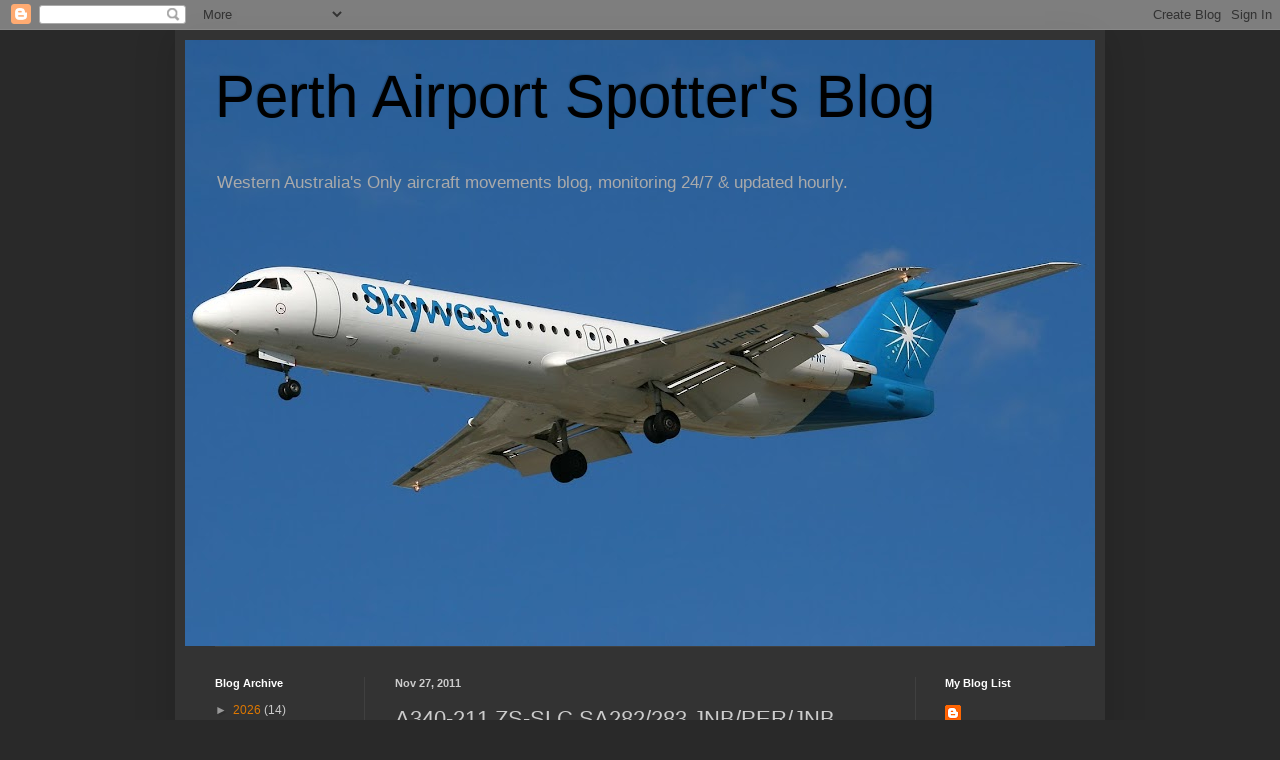

--- FILE ---
content_type: text/html; charset=UTF-8
request_url: https://aegwaspotters.blogspot.com/2011/11/a340-211-zs-slc-sa282283-jnbperjnb.html
body_size: 17432
content:
<!DOCTYPE html>
<html class='v2' dir='ltr' lang='en'>
<head>
<link href='https://www.blogger.com/static/v1/widgets/335934321-css_bundle_v2.css' rel='stylesheet' type='text/css'/>
<meta content='width=1100' name='viewport'/>
<meta content='text/html; charset=UTF-8' http-equiv='Content-Type'/>
<meta content='blogger' name='generator'/>
<link href='https://aegwaspotters.blogspot.com/favicon.ico' rel='icon' type='image/x-icon'/>
<link href='http://aegwaspotters.blogspot.com/2011/11/a340-211-zs-slc-sa282283-jnbperjnb.html' rel='canonical'/>
<link rel="alternate" type="application/atom+xml" title="Perth Airport Spotter&#39;s Blog - Atom" href="https://aegwaspotters.blogspot.com/feeds/posts/default" />
<link rel="alternate" type="application/rss+xml" title="Perth Airport Spotter&#39;s Blog - RSS" href="https://aegwaspotters.blogspot.com/feeds/posts/default?alt=rss" />
<link rel="service.post" type="application/atom+xml" title="Perth Airport Spotter&#39;s Blog - Atom" href="https://www.blogger.com/feeds/7614635817808922352/posts/default" />

<link rel="alternate" type="application/atom+xml" title="Perth Airport Spotter&#39;s Blog - Atom" href="https://aegwaspotters.blogspot.com/feeds/1002882599565125270/comments/default" />
<!--Can't find substitution for tag [blog.ieCssRetrofitLinks]-->
<link href='https://blogger.googleusercontent.com/img/b/R29vZ2xl/AVvXsEgkr2B6xSJEIklNtf5fzmTbhqQz_UwcOGRRXVDBWsilqnzUK9KjvhT0tqWxmOfbVI7WxP8LR6zozPZEOG3Im0D1SxS3gyJu7Yg1Dhib4SXiHv55KFSSyH0DYksUjEfMF8imWzEjKpykQeU/s320/SAA+Logo.bmp' rel='image_src'/>
<meta content='http://aegwaspotters.blogspot.com/2011/11/a340-211-zs-slc-sa282283-jnbperjnb.html' property='og:url'/>
<meta content='A340-211 ZS-SLC SA282/283 JNB/PER/JNB' property='og:title'/>
<meta content=' Seen here above on final approach into Perth Airport is South African Airways  A340-211 ZS-SLC  msn 18, operating flight&#39;s &#39;SA282/283&#39;  fro...' property='og:description'/>
<meta content='https://blogger.googleusercontent.com/img/b/R29vZ2xl/AVvXsEgkr2B6xSJEIklNtf5fzmTbhqQz_UwcOGRRXVDBWsilqnzUK9KjvhT0tqWxmOfbVI7WxP8LR6zozPZEOG3Im0D1SxS3gyJu7Yg1Dhib4SXiHv55KFSSyH0DYksUjEfMF8imWzEjKpykQeU/w1200-h630-p-k-no-nu/SAA+Logo.bmp' property='og:image'/>
<title>Perth Airport Spotter's Blog: A340-211 ZS-SLC SA282/283 JNB/PER/JNB</title>
<style id='page-skin-1' type='text/css'><!--
/*
-----------------------------------------------
Blogger Template Style
Name:     Simple
Designer: Blogger
URL:      www.blogger.com
----------------------------------------------- */
/* Content
----------------------------------------------- */
body {
font: normal normal 12px Arial, Tahoma, Helvetica, FreeSans, sans-serif;
color: #cccccc;
background: #292929 none repeat scroll top left;
padding: 0 40px 40px 40px;
}
html body .region-inner {
min-width: 0;
max-width: 100%;
width: auto;
}
h2 {
font-size: 22px;
}
a:link {
text-decoration:none;
color: #dd7700;
}
a:visited {
text-decoration:none;
color: #cc6600;
}
a:hover {
text-decoration:underline;
color: #cc6600;
}
.body-fauxcolumn-outer .fauxcolumn-inner {
background: transparent none repeat scroll top left;
_background-image: none;
}
.body-fauxcolumn-outer .cap-top {
position: absolute;
z-index: 1;
height: 400px;
width: 100%;
}
.body-fauxcolumn-outer .cap-top .cap-left {
width: 100%;
background: transparent none repeat-x scroll top left;
_background-image: none;
}
.content-outer {
-moz-box-shadow: 0 0 40px rgba(0, 0, 0, .15);
-webkit-box-shadow: 0 0 5px rgba(0, 0, 0, .15);
-goog-ms-box-shadow: 0 0 10px #333333;
box-shadow: 0 0 40px rgba(0, 0, 0, .15);
margin-bottom: 1px;
}
.content-inner {
padding: 10px 10px;
}
.content-inner {
background-color: #333333;
}
/* Header
----------------------------------------------- */
.header-outer {
background: transparent none repeat-x scroll 0 -400px;
_background-image: none;
}
.Header h1 {
font: normal normal 60px Arial, Tahoma, Helvetica, FreeSans, sans-serif;
color: #000000;
text-shadow: -1px -1px 1px rgba(0, 0, 0, .2);
}
.Header h1 a {
color: #000000;
}
.Header .description {
font-size: 140%;
color: #aaaaaa;
}
.header-inner .Header .titlewrapper {
padding: 22px 30px;
}
.header-inner .Header .descriptionwrapper {
padding: 0 30px;
}
/* Tabs
----------------------------------------------- */
.tabs-inner .section:first-child {
border-top: 1px solid #404040;
}
.tabs-inner .section:first-child ul {
margin-top: -1px;
border-top: 1px solid #404040;
border-left: 0 solid #404040;
border-right: 0 solid #404040;
}
.tabs-inner .widget ul {
background: #222222 none repeat-x scroll 0 -800px;
_background-image: none;
border-bottom: 1px solid #404040;
margin-top: 0;
margin-left: -30px;
margin-right: -30px;
}
.tabs-inner .widget li a {
display: inline-block;
padding: .6em 1em;
font: normal normal 14px Arial, Tahoma, Helvetica, FreeSans, sans-serif;
color: #999999;
border-left: 1px solid #333333;
border-right: 0 solid #404040;
}
.tabs-inner .widget li:first-child a {
border-left: none;
}
.tabs-inner .widget li.selected a, .tabs-inner .widget li a:hover {
color: #ffffff;
background-color: #000000;
text-decoration: none;
}
/* Columns
----------------------------------------------- */
.main-outer {
border-top: 0 solid #404040;
}
.fauxcolumn-left-outer .fauxcolumn-inner {
border-right: 1px solid #404040;
}
.fauxcolumn-right-outer .fauxcolumn-inner {
border-left: 1px solid #404040;
}
/* Headings
----------------------------------------------- */
div.widget > h2,
div.widget h2.title {
margin: 0 0 1em 0;
font: normal bold 11px Arial, Tahoma, Helvetica, FreeSans, sans-serif;
color: #ffffff;
}
/* Widgets
----------------------------------------------- */
.widget .zippy {
color: #999999;
text-shadow: 2px 2px 1px rgba(0, 0, 0, .1);
}
.widget .popular-posts ul {
list-style: none;
}
/* Posts
----------------------------------------------- */
h2.date-header {
font: normal bold 11px Arial, Tahoma, Helvetica, FreeSans, sans-serif;
}
.date-header span {
background-color: transparent;
color: #cccccc;
padding: inherit;
letter-spacing: inherit;
margin: inherit;
}
.main-inner {
padding-top: 30px;
padding-bottom: 30px;
}
.main-inner .column-center-inner {
padding: 0 15px;
}
.main-inner .column-center-inner .section {
margin: 0 15px;
}
.post {
margin: 0 0 25px 0;
}
h3.post-title, .comments h4 {
font: normal normal 22px Arial, Tahoma, Helvetica, FreeSans, sans-serif;
margin: .75em 0 0;
}
.post-body {
font-size: 110%;
line-height: 1.4;
position: relative;
}
.post-body img, .post-body .tr-caption-container, .Profile img, .Image img,
.BlogList .item-thumbnail img {
padding: 0;
background: #111111;
border: 1px solid #111111;
-moz-box-shadow: 1px 1px 5px rgba(0, 0, 0, .1);
-webkit-box-shadow: 1px 1px 5px rgba(0, 0, 0, .1);
box-shadow: 1px 1px 5px rgba(0, 0, 0, .1);
}
.post-body img, .post-body .tr-caption-container {
padding: 1px;
}
.post-body .tr-caption-container {
color: #cccccc;
}
.post-body .tr-caption-container img {
padding: 0;
background: transparent;
border: none;
-moz-box-shadow: 0 0 0 rgba(0, 0, 0, .1);
-webkit-box-shadow: 0 0 0 rgba(0, 0, 0, .1);
box-shadow: 0 0 0 rgba(0, 0, 0, .1);
}
.post-header {
margin: 0 0 1.5em;
line-height: 1.6;
font-size: 90%;
}
.post-footer {
margin: 20px -2px 0;
padding: 5px 10px;
color: #888888;
background-color: #303030;
border-bottom: 1px solid #444444;
line-height: 1.6;
font-size: 90%;
}
#comments .comment-author {
padding-top: 1.5em;
border-top: 1px solid #404040;
background-position: 0 1.5em;
}
#comments .comment-author:first-child {
padding-top: 0;
border-top: none;
}
.avatar-image-container {
margin: .2em 0 0;
}
#comments .avatar-image-container img {
border: 1px solid #111111;
}
/* Comments
----------------------------------------------- */
.comments .comments-content .icon.blog-author {
background-repeat: no-repeat;
background-image: url([data-uri]);
}
.comments .comments-content .loadmore a {
border-top: 1px solid #999999;
border-bottom: 1px solid #999999;
}
.comments .comment-thread.inline-thread {
background-color: #303030;
}
.comments .continue {
border-top: 2px solid #999999;
}
/* Accents
---------------------------------------------- */
.section-columns td.columns-cell {
border-left: 1px solid #404040;
}
.blog-pager {
background: transparent none no-repeat scroll top center;
}
.blog-pager-older-link, .home-link,
.blog-pager-newer-link {
background-color: #333333;
padding: 5px;
}
.footer-outer {
border-top: 0 dashed #bbbbbb;
}
/* Mobile
----------------------------------------------- */
body.mobile  {
background-size: auto;
}
.mobile .body-fauxcolumn-outer {
background: transparent none repeat scroll top left;
}
.mobile .body-fauxcolumn-outer .cap-top {
background-size: 100% auto;
}
.mobile .content-outer {
-webkit-box-shadow: 0 0 3px rgba(0, 0, 0, .15);
box-shadow: 0 0 3px rgba(0, 0, 0, .15);
}
.mobile .tabs-inner .widget ul {
margin-left: 0;
margin-right: 0;
}
.mobile .post {
margin: 0;
}
.mobile .main-inner .column-center-inner .section {
margin: 0;
}
.mobile .date-header span {
padding: 0.1em 10px;
margin: 0 -10px;
}
.mobile h3.post-title {
margin: 0;
}
.mobile .blog-pager {
background: transparent none no-repeat scroll top center;
}
.mobile .footer-outer {
border-top: none;
}
.mobile .main-inner, .mobile .footer-inner {
background-color: #333333;
}
.mobile-index-contents {
color: #cccccc;
}
.mobile-link-button {
background-color: #dd7700;
}
.mobile-link-button a:link, .mobile-link-button a:visited {
color: #ffffff;
}
.mobile .tabs-inner .section:first-child {
border-top: none;
}
.mobile .tabs-inner .PageList .widget-content {
background-color: #000000;
color: #ffffff;
border-top: 1px solid #404040;
border-bottom: 1px solid #404040;
}
.mobile .tabs-inner .PageList .widget-content .pagelist-arrow {
border-left: 1px solid #404040;
}

--></style>
<style id='template-skin-1' type='text/css'><!--
body {
min-width: 930px;
}
.content-outer, .content-fauxcolumn-outer, .region-inner {
min-width: 930px;
max-width: 930px;
_width: 930px;
}
.main-inner .columns {
padding-left: 180px;
padding-right: 180px;
}
.main-inner .fauxcolumn-center-outer {
left: 180px;
right: 180px;
/* IE6 does not respect left and right together */
_width: expression(this.parentNode.offsetWidth -
parseInt("180px") -
parseInt("180px") + 'px');
}
.main-inner .fauxcolumn-left-outer {
width: 180px;
}
.main-inner .fauxcolumn-right-outer {
width: 180px;
}
.main-inner .column-left-outer {
width: 180px;
right: 100%;
margin-left: -180px;
}
.main-inner .column-right-outer {
width: 180px;
margin-right: -180px;
}
#layout {
min-width: 0;
}
#layout .content-outer {
min-width: 0;
width: 800px;
}
#layout .region-inner {
min-width: 0;
width: auto;
}
body#layout div.add_widget {
padding: 8px;
}
body#layout div.add_widget a {
margin-left: 32px;
}
--></style>
<link href='https://www.blogger.com/dyn-css/authorization.css?targetBlogID=7614635817808922352&amp;zx=c87a4557-c333-4058-905a-f066ddd193b9' media='none' onload='if(media!=&#39;all&#39;)media=&#39;all&#39;' rel='stylesheet'/><noscript><link href='https://www.blogger.com/dyn-css/authorization.css?targetBlogID=7614635817808922352&amp;zx=c87a4557-c333-4058-905a-f066ddd193b9' rel='stylesheet'/></noscript>
<meta name='google-adsense-platform-account' content='ca-host-pub-1556223355139109'/>
<meta name='google-adsense-platform-domain' content='blogspot.com'/>

</head>
<body class='loading variant-dark'>
<div class='navbar section' id='navbar' name='Navbar'><div class='widget Navbar' data-version='1' id='Navbar1'><script type="text/javascript">
    function setAttributeOnload(object, attribute, val) {
      if(window.addEventListener) {
        window.addEventListener('load',
          function(){ object[attribute] = val; }, false);
      } else {
        window.attachEvent('onload', function(){ object[attribute] = val; });
      }
    }
  </script>
<div id="navbar-iframe-container"></div>
<script type="text/javascript" src="https://apis.google.com/js/platform.js"></script>
<script type="text/javascript">
      gapi.load("gapi.iframes:gapi.iframes.style.bubble", function() {
        if (gapi.iframes && gapi.iframes.getContext) {
          gapi.iframes.getContext().openChild({
              url: 'https://www.blogger.com/navbar/7614635817808922352?po\x3d1002882599565125270\x26origin\x3dhttps://aegwaspotters.blogspot.com',
              where: document.getElementById("navbar-iframe-container"),
              id: "navbar-iframe"
          });
        }
      });
    </script><script type="text/javascript">
(function() {
var script = document.createElement('script');
script.type = 'text/javascript';
script.src = '//pagead2.googlesyndication.com/pagead/js/google_top_exp.js';
var head = document.getElementsByTagName('head')[0];
if (head) {
head.appendChild(script);
}})();
</script>
</div></div>
<div class='body-fauxcolumns'>
<div class='fauxcolumn-outer body-fauxcolumn-outer'>
<div class='cap-top'>
<div class='cap-left'></div>
<div class='cap-right'></div>
</div>
<div class='fauxborder-left'>
<div class='fauxborder-right'></div>
<div class='fauxcolumn-inner'>
</div>
</div>
<div class='cap-bottom'>
<div class='cap-left'></div>
<div class='cap-right'></div>
</div>
</div>
</div>
<div class='content'>
<div class='content-fauxcolumns'>
<div class='fauxcolumn-outer content-fauxcolumn-outer'>
<div class='cap-top'>
<div class='cap-left'></div>
<div class='cap-right'></div>
</div>
<div class='fauxborder-left'>
<div class='fauxborder-right'></div>
<div class='fauxcolumn-inner'>
</div>
</div>
<div class='cap-bottom'>
<div class='cap-left'></div>
<div class='cap-right'></div>
</div>
</div>
</div>
<div class='content-outer'>
<div class='content-cap-top cap-top'>
<div class='cap-left'></div>
<div class='cap-right'></div>
</div>
<div class='fauxborder-left content-fauxborder-left'>
<div class='fauxborder-right content-fauxborder-right'></div>
<div class='content-inner'>
<header>
<div class='header-outer'>
<div class='header-cap-top cap-top'>
<div class='cap-left'></div>
<div class='cap-right'></div>
</div>
<div class='fauxborder-left header-fauxborder-left'>
<div class='fauxborder-right header-fauxborder-right'></div>
<div class='region-inner header-inner'>
<div class='header section' id='header' name='Header'><div class='widget Header' data-version='1' id='Header1'>
<div id='header-inner' style='background-image: url("https://blogger.googleusercontent.com/img/b/R29vZ2xl/AVvXsEifRY5D8MKoWWV4ghfpp64PDYs5dzQOZObM_BgNMAPkmkG2QKyn7LvhqCjBByES6LcWMTKJy9ahKKAnfL3PJhrCL9Z4yToxy_2-aaeX60XDoQbzBRTJEt4_Wg-RK2RmNMYfftHpdi3E5E4/s910-r/VHFNTPER06062010.jpg"); background-position: left; width: 910px; min-height: 606px; _height: 606px; background-repeat: no-repeat; '>
<div class='titlewrapper' style='background: transparent'>
<h1 class='title' style='background: transparent; border-width: 0px'>
<a href='https://aegwaspotters.blogspot.com/'>
Perth Airport Spotter's Blog
</a>
</h1>
</div>
<div class='descriptionwrapper'>
<p class='description'><span>Western Australia&#39;s Only aircraft movements blog, monitoring 24/7 &amp; updated hourly.</span></p>
</div>
</div>
</div></div>
</div>
</div>
<div class='header-cap-bottom cap-bottom'>
<div class='cap-left'></div>
<div class='cap-right'></div>
</div>
</div>
</header>
<div class='tabs-outer'>
<div class='tabs-cap-top cap-top'>
<div class='cap-left'></div>
<div class='cap-right'></div>
</div>
<div class='fauxborder-left tabs-fauxborder-left'>
<div class='fauxborder-right tabs-fauxborder-right'></div>
<div class='region-inner tabs-inner'>
<div class='tabs no-items section' id='crosscol' name='Cross-Column'></div>
<div class='tabs no-items section' id='crosscol-overflow' name='Cross-Column 2'></div>
</div>
</div>
<div class='tabs-cap-bottom cap-bottom'>
<div class='cap-left'></div>
<div class='cap-right'></div>
</div>
</div>
<div class='main-outer'>
<div class='main-cap-top cap-top'>
<div class='cap-left'></div>
<div class='cap-right'></div>
</div>
<div class='fauxborder-left main-fauxborder-left'>
<div class='fauxborder-right main-fauxborder-right'></div>
<div class='region-inner main-inner'>
<div class='columns fauxcolumns'>
<div class='fauxcolumn-outer fauxcolumn-center-outer'>
<div class='cap-top'>
<div class='cap-left'></div>
<div class='cap-right'></div>
</div>
<div class='fauxborder-left'>
<div class='fauxborder-right'></div>
<div class='fauxcolumn-inner'>
</div>
</div>
<div class='cap-bottom'>
<div class='cap-left'></div>
<div class='cap-right'></div>
</div>
</div>
<div class='fauxcolumn-outer fauxcolumn-left-outer'>
<div class='cap-top'>
<div class='cap-left'></div>
<div class='cap-right'></div>
</div>
<div class='fauxborder-left'>
<div class='fauxborder-right'></div>
<div class='fauxcolumn-inner'>
</div>
</div>
<div class='cap-bottom'>
<div class='cap-left'></div>
<div class='cap-right'></div>
</div>
</div>
<div class='fauxcolumn-outer fauxcolumn-right-outer'>
<div class='cap-top'>
<div class='cap-left'></div>
<div class='cap-right'></div>
</div>
<div class='fauxborder-left'>
<div class='fauxborder-right'></div>
<div class='fauxcolumn-inner'>
</div>
</div>
<div class='cap-bottom'>
<div class='cap-left'></div>
<div class='cap-right'></div>
</div>
</div>
<!-- corrects IE6 width calculation -->
<div class='columns-inner'>
<div class='column-center-outer'>
<div class='column-center-inner'>
<div class='main section' id='main' name='Main'><div class='widget Blog' data-version='1' id='Blog1'>
<div class='blog-posts hfeed'>

          <div class="date-outer">
        
<h2 class='date-header'><span>Nov 27, 2011</span></h2>

          <div class="date-posts">
        
<div class='post-outer'>
<div class='post hentry uncustomized-post-template' itemprop='blogPost' itemscope='itemscope' itemtype='http://schema.org/BlogPosting'>
<meta content='https://blogger.googleusercontent.com/img/b/R29vZ2xl/AVvXsEgkr2B6xSJEIklNtf5fzmTbhqQz_UwcOGRRXVDBWsilqnzUK9KjvhT0tqWxmOfbVI7WxP8LR6zozPZEOG3Im0D1SxS3gyJu7Yg1Dhib4SXiHv55KFSSyH0DYksUjEfMF8imWzEjKpykQeU/s320/SAA+Logo.bmp' itemprop='image_url'/>
<meta content='7614635817808922352' itemprop='blogId'/>
<meta content='1002882599565125270' itemprop='postId'/>
<a name='1002882599565125270'></a>
<h3 class='post-title entry-title' itemprop='name'>
A340-211 ZS-SLC SA282/283 JNB/PER/JNB
</h3>
<div class='post-header'>
<div class='post-header-line-1'></div>
</div>
<div class='post-body entry-content' id='post-body-1002882599565125270' itemprop='description articleBody'>
<a href="https://blogger.googleusercontent.com/img/b/R29vZ2xl/AVvXsEgkr2B6xSJEIklNtf5fzmTbhqQz_UwcOGRRXVDBWsilqnzUK9KjvhT0tqWxmOfbVI7WxP8LR6zozPZEOG3Im0D1SxS3gyJu7Yg1Dhib4SXiHv55KFSSyH0DYksUjEfMF8imWzEjKpykQeU/s1600/SAA+Logo.bmp"><img alt="" border="0" id="BLOGGER_PHOTO_ID_5679616494922489314" src="https://blogger.googleusercontent.com/img/b/R29vZ2xl/AVvXsEgkr2B6xSJEIklNtf5fzmTbhqQz_UwcOGRRXVDBWsilqnzUK9KjvhT0tqWxmOfbVI7WxP8LR6zozPZEOG3Im0D1SxS3gyJu7Yg1Dhib4SXiHv55KFSSyH0DYksUjEfMF8imWzEjKpykQeU/s320/SAA+Logo.bmp" style="TEXT-ALIGN: center; MARGIN: 0px auto 10px; WIDTH: 250px; DISPLAY: block; HEIGHT: 141px; CURSOR: hand" /></a><br /><br /><div><a href="https://blogger.googleusercontent.com/img/b/R29vZ2xl/AVvXsEjpo0UTar6C1X4ppJQfqJ3l4_C5mXFK2UesiIfqOqby5MBzEEjjt4UIdre2gDKYeLwyP4tlUMc-oCszXLME0uKelkWSX05dFFWcvYLh9E5UppadZ21eVpMkiq30YeJsXY_rolTqVx2WHe8/s1600/South+African+Airways+A340-212++ZS-SLC.JPG"><img alt="" border="0" id="BLOGGER_PHOTO_ID_5679615924657757442" src="https://blogger.googleusercontent.com/img/b/R29vZ2xl/AVvXsEjpo0UTar6C1X4ppJQfqJ3l4_C5mXFK2UesiIfqOqby5MBzEEjjt4UIdre2gDKYeLwyP4tlUMc-oCszXLME0uKelkWSX05dFFWcvYLh9E5UppadZ21eVpMkiq30YeJsXY_rolTqVx2WHe8/s320/South+African+Airways+A340-212++ZS-SLC.JPG" style="TEXT-ALIGN: center; MARGIN: 0px auto 10px; WIDTH: 320px; DISPLAY: block; HEIGHT: 214px; CURSOR: hand" /></a> <span style="font-family:arial;">Seen here above on final approach into Perth Airport is <em>South African Airways</em> A340-211 <strong>ZS-SLC</strong> msn 18, operating flight's <em>'SA282/283'</em> from/to Johannesburg (FAJS) South Africa. The A342 arrived at 08.39hrs a little later than expected, &amp; departed at 11.35hrs for the return flight back to SA. <strong>Hexcode:</strong> 00B0B9<br /><br /></span></div><br /><div></div>
<div style='clear: both;'></div>
</div>
<div class='post-footer'>
<div class='post-footer-line post-footer-line-1'>
<span class='post-author vcard'>
Posted by
<span class='fn' itemprop='author' itemscope='itemscope' itemtype='http://schema.org/Person'>
<meta content='https://www.blogger.com/profile/03271873957254412952' itemprop='url'/>
<a class='g-profile' href='https://www.blogger.com/profile/03271873957254412952' rel='author' title='author profile'>
<span itemprop='name'>Greg Wood</span>
</a>
</span>
</span>
<span class='post-timestamp'>
at
<meta content='http://aegwaspotters.blogspot.com/2011/11/a340-211-zs-slc-sa282283-jnbperjnb.html' itemprop='url'/>
<a class='timestamp-link' href='https://aegwaspotters.blogspot.com/2011/11/a340-211-zs-slc-sa282283-jnbperjnb.html' rel='bookmark' title='permanent link'><abbr class='published' itemprop='datePublished' title='2011-11-27T18:08:00+08:00'>6:08:00&#8239;PM</abbr></a>
</span>
<span class='post-comment-link'>
</span>
<span class='post-icons'>
<span class='item-control blog-admin pid-422880432'>
<a href='https://www.blogger.com/post-edit.g?blogID=7614635817808922352&postID=1002882599565125270&from=pencil' title='Edit Post'>
<img alt='' class='icon-action' height='18' src='https://resources.blogblog.com/img/icon18_edit_allbkg.gif' width='18'/>
</a>
</span>
</span>
<div class='post-share-buttons goog-inline-block'>
</div>
</div>
<div class='post-footer-line post-footer-line-2'>
<span class='post-labels'>
</span>
</div>
<div class='post-footer-line post-footer-line-3'>
<span class='post-location'>
</span>
</div>
</div>
</div>
<div class='comments' id='comments'>
<a name='comments'></a>
<h4>No comments:</h4>
<div id='Blog1_comments-block-wrapper'>
<dl class='avatar-comment-indent' id='comments-block'>
</dl>
</div>
<p class='comment-footer'>
<div class='comment-form'>
<a name='comment-form'></a>
<h4 id='comment-post-message'>Post a Comment</h4>
<p>
</p>
<a href='https://www.blogger.com/comment/frame/7614635817808922352?po=1002882599565125270&hl=en&saa=85391&origin=https://aegwaspotters.blogspot.com' id='comment-editor-src'></a>
<iframe allowtransparency='true' class='blogger-iframe-colorize blogger-comment-from-post' frameborder='0' height='410px' id='comment-editor' name='comment-editor' src='' width='100%'></iframe>
<script src='https://www.blogger.com/static/v1/jsbin/1345082660-comment_from_post_iframe.js' type='text/javascript'></script>
<script type='text/javascript'>
      BLOG_CMT_createIframe('https://www.blogger.com/rpc_relay.html');
    </script>
</div>
</p>
</div>
</div>

        </div></div>
      
</div>
<div class='blog-pager' id='blog-pager'>
<span id='blog-pager-newer-link'>
<a class='blog-pager-newer-link' href='https://aegwaspotters.blogspot.com/2011/11/a320-211-vh-yqb-vc9011-1st-visit-after.html' id='Blog1_blog-pager-newer-link' title='Newer Post'>Newer Post</a>
</span>
<span id='blog-pager-older-link'>
<a class='blog-pager-older-link' href='https://aegwaspotters.blogspot.com/2011/11/air-australia-a320-vh-yoc-arrives-today.html' id='Blog1_blog-pager-older-link' title='Older Post'>Older Post</a>
</span>
<a class='home-link' href='https://aegwaspotters.blogspot.com/'>Home</a>
</div>
<div class='clear'></div>
<div class='post-feeds'>
<div class='feed-links'>
Subscribe to:
<a class='feed-link' href='https://aegwaspotters.blogspot.com/feeds/1002882599565125270/comments/default' target='_blank' type='application/atom+xml'>Post Comments (Atom)</a>
</div>
</div>
</div></div>
</div>
</div>
<div class='column-left-outer'>
<div class='column-left-inner'>
<aside>
<div class='sidebar section' id='sidebar-left-1'><div class='widget BlogArchive' data-version='1' id='BlogArchive1'>
<h2>Blog Archive</h2>
<div class='widget-content'>
<div id='ArchiveList'>
<div id='BlogArchive1_ArchiveList'>
<ul class='hierarchy'>
<li class='archivedate collapsed'>
<a class='toggle' href='javascript:void(0)'>
<span class='zippy'>

        &#9658;&#160;
      
</span>
</a>
<a class='post-count-link' href='https://aegwaspotters.blogspot.com/2026/'>
2026
</a>
<span class='post-count' dir='ltr'>(14)</span>
<ul class='hierarchy'>
<li class='archivedate collapsed'>
<a class='toggle' href='javascript:void(0)'>
<span class='zippy'>

        &#9658;&#160;
      
</span>
</a>
<a class='post-count-link' href='https://aegwaspotters.blogspot.com/2026/01/'>
January
</a>
<span class='post-count' dir='ltr'>(14)</span>
</li>
</ul>
</li>
</ul>
<ul class='hierarchy'>
<li class='archivedate collapsed'>
<a class='toggle' href='javascript:void(0)'>
<span class='zippy'>

        &#9658;&#160;
      
</span>
</a>
<a class='post-count-link' href='https://aegwaspotters.blogspot.com/2025/'>
2025
</a>
<span class='post-count' dir='ltr'>(365)</span>
<ul class='hierarchy'>
<li class='archivedate collapsed'>
<a class='toggle' href='javascript:void(0)'>
<span class='zippy'>

        &#9658;&#160;
      
</span>
</a>
<a class='post-count-link' href='https://aegwaspotters.blogspot.com/2025/12/'>
December
</a>
<span class='post-count' dir='ltr'>(31)</span>
</li>
</ul>
<ul class='hierarchy'>
<li class='archivedate collapsed'>
<a class='toggle' href='javascript:void(0)'>
<span class='zippy'>

        &#9658;&#160;
      
</span>
</a>
<a class='post-count-link' href='https://aegwaspotters.blogspot.com/2025/11/'>
November
</a>
<span class='post-count' dir='ltr'>(30)</span>
</li>
</ul>
<ul class='hierarchy'>
<li class='archivedate collapsed'>
<a class='toggle' href='javascript:void(0)'>
<span class='zippy'>

        &#9658;&#160;
      
</span>
</a>
<a class='post-count-link' href='https://aegwaspotters.blogspot.com/2025/10/'>
October
</a>
<span class='post-count' dir='ltr'>(31)</span>
</li>
</ul>
<ul class='hierarchy'>
<li class='archivedate collapsed'>
<a class='toggle' href='javascript:void(0)'>
<span class='zippy'>

        &#9658;&#160;
      
</span>
</a>
<a class='post-count-link' href='https://aegwaspotters.blogspot.com/2025/09/'>
September
</a>
<span class='post-count' dir='ltr'>(30)</span>
</li>
</ul>
<ul class='hierarchy'>
<li class='archivedate collapsed'>
<a class='toggle' href='javascript:void(0)'>
<span class='zippy'>

        &#9658;&#160;
      
</span>
</a>
<a class='post-count-link' href='https://aegwaspotters.blogspot.com/2025/08/'>
August
</a>
<span class='post-count' dir='ltr'>(31)</span>
</li>
</ul>
<ul class='hierarchy'>
<li class='archivedate collapsed'>
<a class='toggle' href='javascript:void(0)'>
<span class='zippy'>

        &#9658;&#160;
      
</span>
</a>
<a class='post-count-link' href='https://aegwaspotters.blogspot.com/2025/07/'>
July
</a>
<span class='post-count' dir='ltr'>(31)</span>
</li>
</ul>
<ul class='hierarchy'>
<li class='archivedate collapsed'>
<a class='toggle' href='javascript:void(0)'>
<span class='zippy'>

        &#9658;&#160;
      
</span>
</a>
<a class='post-count-link' href='https://aegwaspotters.blogspot.com/2025/06/'>
June
</a>
<span class='post-count' dir='ltr'>(30)</span>
</li>
</ul>
<ul class='hierarchy'>
<li class='archivedate collapsed'>
<a class='toggle' href='javascript:void(0)'>
<span class='zippy'>

        &#9658;&#160;
      
</span>
</a>
<a class='post-count-link' href='https://aegwaspotters.blogspot.com/2025/05/'>
May
</a>
<span class='post-count' dir='ltr'>(31)</span>
</li>
</ul>
<ul class='hierarchy'>
<li class='archivedate collapsed'>
<a class='toggle' href='javascript:void(0)'>
<span class='zippy'>

        &#9658;&#160;
      
</span>
</a>
<a class='post-count-link' href='https://aegwaspotters.blogspot.com/2025/04/'>
April
</a>
<span class='post-count' dir='ltr'>(30)</span>
</li>
</ul>
<ul class='hierarchy'>
<li class='archivedate collapsed'>
<a class='toggle' href='javascript:void(0)'>
<span class='zippy'>

        &#9658;&#160;
      
</span>
</a>
<a class='post-count-link' href='https://aegwaspotters.blogspot.com/2025/03/'>
March
</a>
<span class='post-count' dir='ltr'>(31)</span>
</li>
</ul>
<ul class='hierarchy'>
<li class='archivedate collapsed'>
<a class='toggle' href='javascript:void(0)'>
<span class='zippy'>

        &#9658;&#160;
      
</span>
</a>
<a class='post-count-link' href='https://aegwaspotters.blogspot.com/2025/02/'>
February
</a>
<span class='post-count' dir='ltr'>(28)</span>
</li>
</ul>
<ul class='hierarchy'>
<li class='archivedate collapsed'>
<a class='toggle' href='javascript:void(0)'>
<span class='zippy'>

        &#9658;&#160;
      
</span>
</a>
<a class='post-count-link' href='https://aegwaspotters.blogspot.com/2025/01/'>
January
</a>
<span class='post-count' dir='ltr'>(31)</span>
</li>
</ul>
</li>
</ul>
<ul class='hierarchy'>
<li class='archivedate collapsed'>
<a class='toggle' href='javascript:void(0)'>
<span class='zippy'>

        &#9658;&#160;
      
</span>
</a>
<a class='post-count-link' href='https://aegwaspotters.blogspot.com/2024/'>
2024
</a>
<span class='post-count' dir='ltr'>(366)</span>
<ul class='hierarchy'>
<li class='archivedate collapsed'>
<a class='toggle' href='javascript:void(0)'>
<span class='zippy'>

        &#9658;&#160;
      
</span>
</a>
<a class='post-count-link' href='https://aegwaspotters.blogspot.com/2024/12/'>
December
</a>
<span class='post-count' dir='ltr'>(31)</span>
</li>
</ul>
<ul class='hierarchy'>
<li class='archivedate collapsed'>
<a class='toggle' href='javascript:void(0)'>
<span class='zippy'>

        &#9658;&#160;
      
</span>
</a>
<a class='post-count-link' href='https://aegwaspotters.blogspot.com/2024/11/'>
November
</a>
<span class='post-count' dir='ltr'>(30)</span>
</li>
</ul>
<ul class='hierarchy'>
<li class='archivedate collapsed'>
<a class='toggle' href='javascript:void(0)'>
<span class='zippy'>

        &#9658;&#160;
      
</span>
</a>
<a class='post-count-link' href='https://aegwaspotters.blogspot.com/2024/10/'>
October
</a>
<span class='post-count' dir='ltr'>(31)</span>
</li>
</ul>
<ul class='hierarchy'>
<li class='archivedate collapsed'>
<a class='toggle' href='javascript:void(0)'>
<span class='zippy'>

        &#9658;&#160;
      
</span>
</a>
<a class='post-count-link' href='https://aegwaspotters.blogspot.com/2024/09/'>
September
</a>
<span class='post-count' dir='ltr'>(30)</span>
</li>
</ul>
<ul class='hierarchy'>
<li class='archivedate collapsed'>
<a class='toggle' href='javascript:void(0)'>
<span class='zippy'>

        &#9658;&#160;
      
</span>
</a>
<a class='post-count-link' href='https://aegwaspotters.blogspot.com/2024/08/'>
August
</a>
<span class='post-count' dir='ltr'>(31)</span>
</li>
</ul>
<ul class='hierarchy'>
<li class='archivedate collapsed'>
<a class='toggle' href='javascript:void(0)'>
<span class='zippy'>

        &#9658;&#160;
      
</span>
</a>
<a class='post-count-link' href='https://aegwaspotters.blogspot.com/2024/07/'>
July
</a>
<span class='post-count' dir='ltr'>(31)</span>
</li>
</ul>
<ul class='hierarchy'>
<li class='archivedate collapsed'>
<a class='toggle' href='javascript:void(0)'>
<span class='zippy'>

        &#9658;&#160;
      
</span>
</a>
<a class='post-count-link' href='https://aegwaspotters.blogspot.com/2024/06/'>
June
</a>
<span class='post-count' dir='ltr'>(30)</span>
</li>
</ul>
<ul class='hierarchy'>
<li class='archivedate collapsed'>
<a class='toggle' href='javascript:void(0)'>
<span class='zippy'>

        &#9658;&#160;
      
</span>
</a>
<a class='post-count-link' href='https://aegwaspotters.blogspot.com/2024/05/'>
May
</a>
<span class='post-count' dir='ltr'>(31)</span>
</li>
</ul>
<ul class='hierarchy'>
<li class='archivedate collapsed'>
<a class='toggle' href='javascript:void(0)'>
<span class='zippy'>

        &#9658;&#160;
      
</span>
</a>
<a class='post-count-link' href='https://aegwaspotters.blogspot.com/2024/04/'>
April
</a>
<span class='post-count' dir='ltr'>(30)</span>
</li>
</ul>
<ul class='hierarchy'>
<li class='archivedate collapsed'>
<a class='toggle' href='javascript:void(0)'>
<span class='zippy'>

        &#9658;&#160;
      
</span>
</a>
<a class='post-count-link' href='https://aegwaspotters.blogspot.com/2024/03/'>
March
</a>
<span class='post-count' dir='ltr'>(31)</span>
</li>
</ul>
<ul class='hierarchy'>
<li class='archivedate collapsed'>
<a class='toggle' href='javascript:void(0)'>
<span class='zippy'>

        &#9658;&#160;
      
</span>
</a>
<a class='post-count-link' href='https://aegwaspotters.blogspot.com/2024/02/'>
February
</a>
<span class='post-count' dir='ltr'>(29)</span>
</li>
</ul>
<ul class='hierarchy'>
<li class='archivedate collapsed'>
<a class='toggle' href='javascript:void(0)'>
<span class='zippy'>

        &#9658;&#160;
      
</span>
</a>
<a class='post-count-link' href='https://aegwaspotters.blogspot.com/2024/01/'>
January
</a>
<span class='post-count' dir='ltr'>(31)</span>
</li>
</ul>
</li>
</ul>
<ul class='hierarchy'>
<li class='archivedate collapsed'>
<a class='toggle' href='javascript:void(0)'>
<span class='zippy'>

        &#9658;&#160;
      
</span>
</a>
<a class='post-count-link' href='https://aegwaspotters.blogspot.com/2023/'>
2023
</a>
<span class='post-count' dir='ltr'>(368)</span>
<ul class='hierarchy'>
<li class='archivedate collapsed'>
<a class='toggle' href='javascript:void(0)'>
<span class='zippy'>

        &#9658;&#160;
      
</span>
</a>
<a class='post-count-link' href='https://aegwaspotters.blogspot.com/2023/12/'>
December
</a>
<span class='post-count' dir='ltr'>(31)</span>
</li>
</ul>
<ul class='hierarchy'>
<li class='archivedate collapsed'>
<a class='toggle' href='javascript:void(0)'>
<span class='zippy'>

        &#9658;&#160;
      
</span>
</a>
<a class='post-count-link' href='https://aegwaspotters.blogspot.com/2023/11/'>
November
</a>
<span class='post-count' dir='ltr'>(30)</span>
</li>
</ul>
<ul class='hierarchy'>
<li class='archivedate collapsed'>
<a class='toggle' href='javascript:void(0)'>
<span class='zippy'>

        &#9658;&#160;
      
</span>
</a>
<a class='post-count-link' href='https://aegwaspotters.blogspot.com/2023/10/'>
October
</a>
<span class='post-count' dir='ltr'>(31)</span>
</li>
</ul>
<ul class='hierarchy'>
<li class='archivedate collapsed'>
<a class='toggle' href='javascript:void(0)'>
<span class='zippy'>

        &#9658;&#160;
      
</span>
</a>
<a class='post-count-link' href='https://aegwaspotters.blogspot.com/2023/09/'>
September
</a>
<span class='post-count' dir='ltr'>(30)</span>
</li>
</ul>
<ul class='hierarchy'>
<li class='archivedate collapsed'>
<a class='toggle' href='javascript:void(0)'>
<span class='zippy'>

        &#9658;&#160;
      
</span>
</a>
<a class='post-count-link' href='https://aegwaspotters.blogspot.com/2023/08/'>
August
</a>
<span class='post-count' dir='ltr'>(31)</span>
</li>
</ul>
<ul class='hierarchy'>
<li class='archivedate collapsed'>
<a class='toggle' href='javascript:void(0)'>
<span class='zippy'>

        &#9658;&#160;
      
</span>
</a>
<a class='post-count-link' href='https://aegwaspotters.blogspot.com/2023/07/'>
July
</a>
<span class='post-count' dir='ltr'>(31)</span>
</li>
</ul>
<ul class='hierarchy'>
<li class='archivedate collapsed'>
<a class='toggle' href='javascript:void(0)'>
<span class='zippy'>

        &#9658;&#160;
      
</span>
</a>
<a class='post-count-link' href='https://aegwaspotters.blogspot.com/2023/06/'>
June
</a>
<span class='post-count' dir='ltr'>(30)</span>
</li>
</ul>
<ul class='hierarchy'>
<li class='archivedate collapsed'>
<a class='toggle' href='javascript:void(0)'>
<span class='zippy'>

        &#9658;&#160;
      
</span>
</a>
<a class='post-count-link' href='https://aegwaspotters.blogspot.com/2023/05/'>
May
</a>
<span class='post-count' dir='ltr'>(33)</span>
</li>
</ul>
<ul class='hierarchy'>
<li class='archivedate collapsed'>
<a class='toggle' href='javascript:void(0)'>
<span class='zippy'>

        &#9658;&#160;
      
</span>
</a>
<a class='post-count-link' href='https://aegwaspotters.blogspot.com/2023/04/'>
April
</a>
<span class='post-count' dir='ltr'>(30)</span>
</li>
</ul>
<ul class='hierarchy'>
<li class='archivedate collapsed'>
<a class='toggle' href='javascript:void(0)'>
<span class='zippy'>

        &#9658;&#160;
      
</span>
</a>
<a class='post-count-link' href='https://aegwaspotters.blogspot.com/2023/03/'>
March
</a>
<span class='post-count' dir='ltr'>(32)</span>
</li>
</ul>
<ul class='hierarchy'>
<li class='archivedate collapsed'>
<a class='toggle' href='javascript:void(0)'>
<span class='zippy'>

        &#9658;&#160;
      
</span>
</a>
<a class='post-count-link' href='https://aegwaspotters.blogspot.com/2023/02/'>
February
</a>
<span class='post-count' dir='ltr'>(28)</span>
</li>
</ul>
<ul class='hierarchy'>
<li class='archivedate collapsed'>
<a class='toggle' href='javascript:void(0)'>
<span class='zippy'>

        &#9658;&#160;
      
</span>
</a>
<a class='post-count-link' href='https://aegwaspotters.blogspot.com/2023/01/'>
January
</a>
<span class='post-count' dir='ltr'>(31)</span>
</li>
</ul>
</li>
</ul>
<ul class='hierarchy'>
<li class='archivedate collapsed'>
<a class='toggle' href='javascript:void(0)'>
<span class='zippy'>

        &#9658;&#160;
      
</span>
</a>
<a class='post-count-link' href='https://aegwaspotters.blogspot.com/2022/'>
2022
</a>
<span class='post-count' dir='ltr'>(2215)</span>
<ul class='hierarchy'>
<li class='archivedate collapsed'>
<a class='toggle' href='javascript:void(0)'>
<span class='zippy'>

        &#9658;&#160;
      
</span>
</a>
<a class='post-count-link' href='https://aegwaspotters.blogspot.com/2022/12/'>
December
</a>
<span class='post-count' dir='ltr'>(31)</span>
</li>
</ul>
<ul class='hierarchy'>
<li class='archivedate collapsed'>
<a class='toggle' href='javascript:void(0)'>
<span class='zippy'>

        &#9658;&#160;
      
</span>
</a>
<a class='post-count-link' href='https://aegwaspotters.blogspot.com/2022/11/'>
November
</a>
<span class='post-count' dir='ltr'>(30)</span>
</li>
</ul>
<ul class='hierarchy'>
<li class='archivedate collapsed'>
<a class='toggle' href='javascript:void(0)'>
<span class='zippy'>

        &#9658;&#160;
      
</span>
</a>
<a class='post-count-link' href='https://aegwaspotters.blogspot.com/2022/10/'>
October
</a>
<span class='post-count' dir='ltr'>(31)</span>
</li>
</ul>
<ul class='hierarchy'>
<li class='archivedate collapsed'>
<a class='toggle' href='javascript:void(0)'>
<span class='zippy'>

        &#9658;&#160;
      
</span>
</a>
<a class='post-count-link' href='https://aegwaspotters.blogspot.com/2022/09/'>
September
</a>
<span class='post-count' dir='ltr'>(30)</span>
</li>
</ul>
<ul class='hierarchy'>
<li class='archivedate collapsed'>
<a class='toggle' href='javascript:void(0)'>
<span class='zippy'>

        &#9658;&#160;
      
</span>
</a>
<a class='post-count-link' href='https://aegwaspotters.blogspot.com/2022/08/'>
August
</a>
<span class='post-count' dir='ltr'>(32)</span>
</li>
</ul>
<ul class='hierarchy'>
<li class='archivedate collapsed'>
<a class='toggle' href='javascript:void(0)'>
<span class='zippy'>

        &#9658;&#160;
      
</span>
</a>
<a class='post-count-link' href='https://aegwaspotters.blogspot.com/2022/07/'>
July
</a>
<span class='post-count' dir='ltr'>(204)</span>
</li>
</ul>
<ul class='hierarchy'>
<li class='archivedate collapsed'>
<a class='toggle' href='javascript:void(0)'>
<span class='zippy'>

        &#9658;&#160;
      
</span>
</a>
<a class='post-count-link' href='https://aegwaspotters.blogspot.com/2022/06/'>
June
</a>
<span class='post-count' dir='ltr'>(435)</span>
</li>
</ul>
<ul class='hierarchy'>
<li class='archivedate collapsed'>
<a class='toggle' href='javascript:void(0)'>
<span class='zippy'>

        &#9658;&#160;
      
</span>
</a>
<a class='post-count-link' href='https://aegwaspotters.blogspot.com/2022/05/'>
May
</a>
<span class='post-count' dir='ltr'>(361)</span>
</li>
</ul>
<ul class='hierarchy'>
<li class='archivedate collapsed'>
<a class='toggle' href='javascript:void(0)'>
<span class='zippy'>

        &#9658;&#160;
      
</span>
</a>
<a class='post-count-link' href='https://aegwaspotters.blogspot.com/2022/04/'>
April
</a>
<span class='post-count' dir='ltr'>(342)</span>
</li>
</ul>
<ul class='hierarchy'>
<li class='archivedate collapsed'>
<a class='toggle' href='javascript:void(0)'>
<span class='zippy'>

        &#9658;&#160;
      
</span>
</a>
<a class='post-count-link' href='https://aegwaspotters.blogspot.com/2022/03/'>
March
</a>
<span class='post-count' dir='ltr'>(327)</span>
</li>
</ul>
<ul class='hierarchy'>
<li class='archivedate collapsed'>
<a class='toggle' href='javascript:void(0)'>
<span class='zippy'>

        &#9658;&#160;
      
</span>
</a>
<a class='post-count-link' href='https://aegwaspotters.blogspot.com/2022/02/'>
February
</a>
<span class='post-count' dir='ltr'>(203)</span>
</li>
</ul>
<ul class='hierarchy'>
<li class='archivedate collapsed'>
<a class='toggle' href='javascript:void(0)'>
<span class='zippy'>

        &#9658;&#160;
      
</span>
</a>
<a class='post-count-link' href='https://aegwaspotters.blogspot.com/2022/01/'>
January
</a>
<span class='post-count' dir='ltr'>(189)</span>
</li>
</ul>
</li>
</ul>
<ul class='hierarchy'>
<li class='archivedate collapsed'>
<a class='toggle' href='javascript:void(0)'>
<span class='zippy'>

        &#9658;&#160;
      
</span>
</a>
<a class='post-count-link' href='https://aegwaspotters.blogspot.com/2021/'>
2021
</a>
<span class='post-count' dir='ltr'>(2266)</span>
<ul class='hierarchy'>
<li class='archivedate collapsed'>
<a class='toggle' href='javascript:void(0)'>
<span class='zippy'>

        &#9658;&#160;
      
</span>
</a>
<a class='post-count-link' href='https://aegwaspotters.blogspot.com/2021/12/'>
December
</a>
<span class='post-count' dir='ltr'>(216)</span>
</li>
</ul>
<ul class='hierarchy'>
<li class='archivedate collapsed'>
<a class='toggle' href='javascript:void(0)'>
<span class='zippy'>

        &#9658;&#160;
      
</span>
</a>
<a class='post-count-link' href='https://aegwaspotters.blogspot.com/2021/11/'>
November
</a>
<span class='post-count' dir='ltr'>(203)</span>
</li>
</ul>
<ul class='hierarchy'>
<li class='archivedate collapsed'>
<a class='toggle' href='javascript:void(0)'>
<span class='zippy'>

        &#9658;&#160;
      
</span>
</a>
<a class='post-count-link' href='https://aegwaspotters.blogspot.com/2021/10/'>
October
</a>
<span class='post-count' dir='ltr'>(212)</span>
</li>
</ul>
<ul class='hierarchy'>
<li class='archivedate collapsed'>
<a class='toggle' href='javascript:void(0)'>
<span class='zippy'>

        &#9658;&#160;
      
</span>
</a>
<a class='post-count-link' href='https://aegwaspotters.blogspot.com/2021/09/'>
September
</a>
<span class='post-count' dir='ltr'>(210)</span>
</li>
</ul>
<ul class='hierarchy'>
<li class='archivedate collapsed'>
<a class='toggle' href='javascript:void(0)'>
<span class='zippy'>

        &#9658;&#160;
      
</span>
</a>
<a class='post-count-link' href='https://aegwaspotters.blogspot.com/2021/08/'>
August
</a>
<span class='post-count' dir='ltr'>(205)</span>
</li>
</ul>
<ul class='hierarchy'>
<li class='archivedate collapsed'>
<a class='toggle' href='javascript:void(0)'>
<span class='zippy'>

        &#9658;&#160;
      
</span>
</a>
<a class='post-count-link' href='https://aegwaspotters.blogspot.com/2021/07/'>
July
</a>
<span class='post-count' dir='ltr'>(216)</span>
</li>
</ul>
<ul class='hierarchy'>
<li class='archivedate collapsed'>
<a class='toggle' href='javascript:void(0)'>
<span class='zippy'>

        &#9658;&#160;
      
</span>
</a>
<a class='post-count-link' href='https://aegwaspotters.blogspot.com/2021/06/'>
June
</a>
<span class='post-count' dir='ltr'>(185)</span>
</li>
</ul>
<ul class='hierarchy'>
<li class='archivedate collapsed'>
<a class='toggle' href='javascript:void(0)'>
<span class='zippy'>

        &#9658;&#160;
      
</span>
</a>
<a class='post-count-link' href='https://aegwaspotters.blogspot.com/2021/05/'>
May
</a>
<span class='post-count' dir='ltr'>(188)</span>
</li>
</ul>
<ul class='hierarchy'>
<li class='archivedate collapsed'>
<a class='toggle' href='javascript:void(0)'>
<span class='zippy'>

        &#9658;&#160;
      
</span>
</a>
<a class='post-count-link' href='https://aegwaspotters.blogspot.com/2021/04/'>
April
</a>
<span class='post-count' dir='ltr'>(160)</span>
</li>
</ul>
<ul class='hierarchy'>
<li class='archivedate collapsed'>
<a class='toggle' href='javascript:void(0)'>
<span class='zippy'>

        &#9658;&#160;
      
</span>
</a>
<a class='post-count-link' href='https://aegwaspotters.blogspot.com/2021/03/'>
March
</a>
<span class='post-count' dir='ltr'>(152)</span>
</li>
</ul>
<ul class='hierarchy'>
<li class='archivedate collapsed'>
<a class='toggle' href='javascript:void(0)'>
<span class='zippy'>

        &#9658;&#160;
      
</span>
</a>
<a class='post-count-link' href='https://aegwaspotters.blogspot.com/2021/02/'>
February
</a>
<span class='post-count' dir='ltr'>(154)</span>
</li>
</ul>
<ul class='hierarchy'>
<li class='archivedate collapsed'>
<a class='toggle' href='javascript:void(0)'>
<span class='zippy'>

        &#9658;&#160;
      
</span>
</a>
<a class='post-count-link' href='https://aegwaspotters.blogspot.com/2021/01/'>
January
</a>
<span class='post-count' dir='ltr'>(165)</span>
</li>
</ul>
</li>
</ul>
<ul class='hierarchy'>
<li class='archivedate collapsed'>
<a class='toggle' href='javascript:void(0)'>
<span class='zippy'>

        &#9658;&#160;
      
</span>
</a>
<a class='post-count-link' href='https://aegwaspotters.blogspot.com/2020/'>
2020
</a>
<span class='post-count' dir='ltr'>(1338)</span>
<ul class='hierarchy'>
<li class='archivedate collapsed'>
<a class='toggle' href='javascript:void(0)'>
<span class='zippy'>

        &#9658;&#160;
      
</span>
</a>
<a class='post-count-link' href='https://aegwaspotters.blogspot.com/2020/12/'>
December
</a>
<span class='post-count' dir='ltr'>(170)</span>
</li>
</ul>
<ul class='hierarchy'>
<li class='archivedate collapsed'>
<a class='toggle' href='javascript:void(0)'>
<span class='zippy'>

        &#9658;&#160;
      
</span>
</a>
<a class='post-count-link' href='https://aegwaspotters.blogspot.com/2020/11/'>
November
</a>
<span class='post-count' dir='ltr'>(154)</span>
</li>
</ul>
<ul class='hierarchy'>
<li class='archivedate collapsed'>
<a class='toggle' href='javascript:void(0)'>
<span class='zippy'>

        &#9658;&#160;
      
</span>
</a>
<a class='post-count-link' href='https://aegwaspotters.blogspot.com/2020/10/'>
October
</a>
<span class='post-count' dir='ltr'>(163)</span>
</li>
</ul>
<ul class='hierarchy'>
<li class='archivedate collapsed'>
<a class='toggle' href='javascript:void(0)'>
<span class='zippy'>

        &#9658;&#160;
      
</span>
</a>
<a class='post-count-link' href='https://aegwaspotters.blogspot.com/2020/09/'>
September
</a>
<span class='post-count' dir='ltr'>(166)</span>
</li>
</ul>
<ul class='hierarchy'>
<li class='archivedate collapsed'>
<a class='toggle' href='javascript:void(0)'>
<span class='zippy'>

        &#9658;&#160;
      
</span>
</a>
<a class='post-count-link' href='https://aegwaspotters.blogspot.com/2020/08/'>
August
</a>
<span class='post-count' dir='ltr'>(155)</span>
</li>
</ul>
<ul class='hierarchy'>
<li class='archivedate collapsed'>
<a class='toggle' href='javascript:void(0)'>
<span class='zippy'>

        &#9658;&#160;
      
</span>
</a>
<a class='post-count-link' href='https://aegwaspotters.blogspot.com/2020/07/'>
July
</a>
<span class='post-count' dir='ltr'>(113)</span>
</li>
</ul>
<ul class='hierarchy'>
<li class='archivedate collapsed'>
<a class='toggle' href='javascript:void(0)'>
<span class='zippy'>

        &#9658;&#160;
      
</span>
</a>
<a class='post-count-link' href='https://aegwaspotters.blogspot.com/2020/06/'>
June
</a>
<span class='post-count' dir='ltr'>(102)</span>
</li>
</ul>
<ul class='hierarchy'>
<li class='archivedate collapsed'>
<a class='toggle' href='javascript:void(0)'>
<span class='zippy'>

        &#9658;&#160;
      
</span>
</a>
<a class='post-count-link' href='https://aegwaspotters.blogspot.com/2020/05/'>
May
</a>
<span class='post-count' dir='ltr'>(105)</span>
</li>
</ul>
<ul class='hierarchy'>
<li class='archivedate collapsed'>
<a class='toggle' href='javascript:void(0)'>
<span class='zippy'>

        &#9658;&#160;
      
</span>
</a>
<a class='post-count-link' href='https://aegwaspotters.blogspot.com/2020/04/'>
April
</a>
<span class='post-count' dir='ltr'>(98)</span>
</li>
</ul>
<ul class='hierarchy'>
<li class='archivedate collapsed'>
<a class='toggle' href='javascript:void(0)'>
<span class='zippy'>

        &#9658;&#160;
      
</span>
</a>
<a class='post-count-link' href='https://aegwaspotters.blogspot.com/2020/03/'>
March
</a>
<span class='post-count' dir='ltr'>(39)</span>
</li>
</ul>
<ul class='hierarchy'>
<li class='archivedate collapsed'>
<a class='toggle' href='javascript:void(0)'>
<span class='zippy'>

        &#9658;&#160;
      
</span>
</a>
<a class='post-count-link' href='https://aegwaspotters.blogspot.com/2020/02/'>
February
</a>
<span class='post-count' dir='ltr'>(36)</span>
</li>
</ul>
<ul class='hierarchy'>
<li class='archivedate collapsed'>
<a class='toggle' href='javascript:void(0)'>
<span class='zippy'>

        &#9658;&#160;
      
</span>
</a>
<a class='post-count-link' href='https://aegwaspotters.blogspot.com/2020/01/'>
January
</a>
<span class='post-count' dir='ltr'>(37)</span>
</li>
</ul>
</li>
</ul>
<ul class='hierarchy'>
<li class='archivedate collapsed'>
<a class='toggle' href='javascript:void(0)'>
<span class='zippy'>

        &#9658;&#160;
      
</span>
</a>
<a class='post-count-link' href='https://aegwaspotters.blogspot.com/2019/'>
2019
</a>
<span class='post-count' dir='ltr'>(499)</span>
<ul class='hierarchy'>
<li class='archivedate collapsed'>
<a class='toggle' href='javascript:void(0)'>
<span class='zippy'>

        &#9658;&#160;
      
</span>
</a>
<a class='post-count-link' href='https://aegwaspotters.blogspot.com/2019/12/'>
December
</a>
<span class='post-count' dir='ltr'>(42)</span>
</li>
</ul>
<ul class='hierarchy'>
<li class='archivedate collapsed'>
<a class='toggle' href='javascript:void(0)'>
<span class='zippy'>

        &#9658;&#160;
      
</span>
</a>
<a class='post-count-link' href='https://aegwaspotters.blogspot.com/2019/11/'>
November
</a>
<span class='post-count' dir='ltr'>(42)</span>
</li>
</ul>
<ul class='hierarchy'>
<li class='archivedate collapsed'>
<a class='toggle' href='javascript:void(0)'>
<span class='zippy'>

        &#9658;&#160;
      
</span>
</a>
<a class='post-count-link' href='https://aegwaspotters.blogspot.com/2019/10/'>
October
</a>
<span class='post-count' dir='ltr'>(40)</span>
</li>
</ul>
<ul class='hierarchy'>
<li class='archivedate collapsed'>
<a class='toggle' href='javascript:void(0)'>
<span class='zippy'>

        &#9658;&#160;
      
</span>
</a>
<a class='post-count-link' href='https://aegwaspotters.blogspot.com/2019/09/'>
September
</a>
<span class='post-count' dir='ltr'>(51)</span>
</li>
</ul>
<ul class='hierarchy'>
<li class='archivedate collapsed'>
<a class='toggle' href='javascript:void(0)'>
<span class='zippy'>

        &#9658;&#160;
      
</span>
</a>
<a class='post-count-link' href='https://aegwaspotters.blogspot.com/2019/08/'>
August
</a>
<span class='post-count' dir='ltr'>(41)</span>
</li>
</ul>
<ul class='hierarchy'>
<li class='archivedate collapsed'>
<a class='toggle' href='javascript:void(0)'>
<span class='zippy'>

        &#9658;&#160;
      
</span>
</a>
<a class='post-count-link' href='https://aegwaspotters.blogspot.com/2019/07/'>
July
</a>
<span class='post-count' dir='ltr'>(42)</span>
</li>
</ul>
<ul class='hierarchy'>
<li class='archivedate collapsed'>
<a class='toggle' href='javascript:void(0)'>
<span class='zippy'>

        &#9658;&#160;
      
</span>
</a>
<a class='post-count-link' href='https://aegwaspotters.blogspot.com/2019/06/'>
June
</a>
<span class='post-count' dir='ltr'>(63)</span>
</li>
</ul>
<ul class='hierarchy'>
<li class='archivedate collapsed'>
<a class='toggle' href='javascript:void(0)'>
<span class='zippy'>

        &#9658;&#160;
      
</span>
</a>
<a class='post-count-link' href='https://aegwaspotters.blogspot.com/2019/05/'>
May
</a>
<span class='post-count' dir='ltr'>(42)</span>
</li>
</ul>
<ul class='hierarchy'>
<li class='archivedate collapsed'>
<a class='toggle' href='javascript:void(0)'>
<span class='zippy'>

        &#9658;&#160;
      
</span>
</a>
<a class='post-count-link' href='https://aegwaspotters.blogspot.com/2019/04/'>
April
</a>
<span class='post-count' dir='ltr'>(52)</span>
</li>
</ul>
<ul class='hierarchy'>
<li class='archivedate collapsed'>
<a class='toggle' href='javascript:void(0)'>
<span class='zippy'>

        &#9658;&#160;
      
</span>
</a>
<a class='post-count-link' href='https://aegwaspotters.blogspot.com/2019/03/'>
March
</a>
<span class='post-count' dir='ltr'>(35)</span>
</li>
</ul>
<ul class='hierarchy'>
<li class='archivedate collapsed'>
<a class='toggle' href='javascript:void(0)'>
<span class='zippy'>

        &#9658;&#160;
      
</span>
</a>
<a class='post-count-link' href='https://aegwaspotters.blogspot.com/2019/02/'>
February
</a>
<span class='post-count' dir='ltr'>(26)</span>
</li>
</ul>
<ul class='hierarchy'>
<li class='archivedate collapsed'>
<a class='toggle' href='javascript:void(0)'>
<span class='zippy'>

        &#9658;&#160;
      
</span>
</a>
<a class='post-count-link' href='https://aegwaspotters.blogspot.com/2019/01/'>
January
</a>
<span class='post-count' dir='ltr'>(23)</span>
</li>
</ul>
</li>
</ul>
<ul class='hierarchy'>
<li class='archivedate collapsed'>
<a class='toggle' href='javascript:void(0)'>
<span class='zippy'>

        &#9658;&#160;
      
</span>
</a>
<a class='post-count-link' href='https://aegwaspotters.blogspot.com/2018/'>
2018
</a>
<span class='post-count' dir='ltr'>(345)</span>
<ul class='hierarchy'>
<li class='archivedate collapsed'>
<a class='toggle' href='javascript:void(0)'>
<span class='zippy'>

        &#9658;&#160;
      
</span>
</a>
<a class='post-count-link' href='https://aegwaspotters.blogspot.com/2018/12/'>
December
</a>
<span class='post-count' dir='ltr'>(37)</span>
</li>
</ul>
<ul class='hierarchy'>
<li class='archivedate collapsed'>
<a class='toggle' href='javascript:void(0)'>
<span class='zippy'>

        &#9658;&#160;
      
</span>
</a>
<a class='post-count-link' href='https://aegwaspotters.blogspot.com/2018/11/'>
November
</a>
<span class='post-count' dir='ltr'>(25)</span>
</li>
</ul>
<ul class='hierarchy'>
<li class='archivedate collapsed'>
<a class='toggle' href='javascript:void(0)'>
<span class='zippy'>

        &#9658;&#160;
      
</span>
</a>
<a class='post-count-link' href='https://aegwaspotters.blogspot.com/2018/10/'>
October
</a>
<span class='post-count' dir='ltr'>(41)</span>
</li>
</ul>
<ul class='hierarchy'>
<li class='archivedate collapsed'>
<a class='toggle' href='javascript:void(0)'>
<span class='zippy'>

        &#9658;&#160;
      
</span>
</a>
<a class='post-count-link' href='https://aegwaspotters.blogspot.com/2018/09/'>
September
</a>
<span class='post-count' dir='ltr'>(42)</span>
</li>
</ul>
<ul class='hierarchy'>
<li class='archivedate collapsed'>
<a class='toggle' href='javascript:void(0)'>
<span class='zippy'>

        &#9658;&#160;
      
</span>
</a>
<a class='post-count-link' href='https://aegwaspotters.blogspot.com/2018/08/'>
August
</a>
<span class='post-count' dir='ltr'>(24)</span>
</li>
</ul>
<ul class='hierarchy'>
<li class='archivedate collapsed'>
<a class='toggle' href='javascript:void(0)'>
<span class='zippy'>

        &#9658;&#160;
      
</span>
</a>
<a class='post-count-link' href='https://aegwaspotters.blogspot.com/2018/07/'>
July
</a>
<span class='post-count' dir='ltr'>(25)</span>
</li>
</ul>
<ul class='hierarchy'>
<li class='archivedate collapsed'>
<a class='toggle' href='javascript:void(0)'>
<span class='zippy'>

        &#9658;&#160;
      
</span>
</a>
<a class='post-count-link' href='https://aegwaspotters.blogspot.com/2018/06/'>
June
</a>
<span class='post-count' dir='ltr'>(19)</span>
</li>
</ul>
<ul class='hierarchy'>
<li class='archivedate collapsed'>
<a class='toggle' href='javascript:void(0)'>
<span class='zippy'>

        &#9658;&#160;
      
</span>
</a>
<a class='post-count-link' href='https://aegwaspotters.blogspot.com/2018/05/'>
May
</a>
<span class='post-count' dir='ltr'>(35)</span>
</li>
</ul>
<ul class='hierarchy'>
<li class='archivedate collapsed'>
<a class='toggle' href='javascript:void(0)'>
<span class='zippy'>

        &#9658;&#160;
      
</span>
</a>
<a class='post-count-link' href='https://aegwaspotters.blogspot.com/2018/04/'>
April
</a>
<span class='post-count' dir='ltr'>(23)</span>
</li>
</ul>
<ul class='hierarchy'>
<li class='archivedate collapsed'>
<a class='toggle' href='javascript:void(0)'>
<span class='zippy'>

        &#9658;&#160;
      
</span>
</a>
<a class='post-count-link' href='https://aegwaspotters.blogspot.com/2018/03/'>
March
</a>
<span class='post-count' dir='ltr'>(24)</span>
</li>
</ul>
<ul class='hierarchy'>
<li class='archivedate collapsed'>
<a class='toggle' href='javascript:void(0)'>
<span class='zippy'>

        &#9658;&#160;
      
</span>
</a>
<a class='post-count-link' href='https://aegwaspotters.blogspot.com/2018/02/'>
February
</a>
<span class='post-count' dir='ltr'>(24)</span>
</li>
</ul>
<ul class='hierarchy'>
<li class='archivedate collapsed'>
<a class='toggle' href='javascript:void(0)'>
<span class='zippy'>

        &#9658;&#160;
      
</span>
</a>
<a class='post-count-link' href='https://aegwaspotters.blogspot.com/2018/01/'>
January
</a>
<span class='post-count' dir='ltr'>(26)</span>
</li>
</ul>
</li>
</ul>
<ul class='hierarchy'>
<li class='archivedate collapsed'>
<a class='toggle' href='javascript:void(0)'>
<span class='zippy'>

        &#9658;&#160;
      
</span>
</a>
<a class='post-count-link' href='https://aegwaspotters.blogspot.com/2017/'>
2017
</a>
<span class='post-count' dir='ltr'>(452)</span>
<ul class='hierarchy'>
<li class='archivedate collapsed'>
<a class='toggle' href='javascript:void(0)'>
<span class='zippy'>

        &#9658;&#160;
      
</span>
</a>
<a class='post-count-link' href='https://aegwaspotters.blogspot.com/2017/12/'>
December
</a>
<span class='post-count' dir='ltr'>(46)</span>
</li>
</ul>
<ul class='hierarchy'>
<li class='archivedate collapsed'>
<a class='toggle' href='javascript:void(0)'>
<span class='zippy'>

        &#9658;&#160;
      
</span>
</a>
<a class='post-count-link' href='https://aegwaspotters.blogspot.com/2017/11/'>
November
</a>
<span class='post-count' dir='ltr'>(50)</span>
</li>
</ul>
<ul class='hierarchy'>
<li class='archivedate collapsed'>
<a class='toggle' href='javascript:void(0)'>
<span class='zippy'>

        &#9658;&#160;
      
</span>
</a>
<a class='post-count-link' href='https://aegwaspotters.blogspot.com/2017/10/'>
October
</a>
<span class='post-count' dir='ltr'>(39)</span>
</li>
</ul>
<ul class='hierarchy'>
<li class='archivedate collapsed'>
<a class='toggle' href='javascript:void(0)'>
<span class='zippy'>

        &#9658;&#160;
      
</span>
</a>
<a class='post-count-link' href='https://aegwaspotters.blogspot.com/2017/09/'>
September
</a>
<span class='post-count' dir='ltr'>(39)</span>
</li>
</ul>
<ul class='hierarchy'>
<li class='archivedate collapsed'>
<a class='toggle' href='javascript:void(0)'>
<span class='zippy'>

        &#9658;&#160;
      
</span>
</a>
<a class='post-count-link' href='https://aegwaspotters.blogspot.com/2017/08/'>
August
</a>
<span class='post-count' dir='ltr'>(52)</span>
</li>
</ul>
<ul class='hierarchy'>
<li class='archivedate collapsed'>
<a class='toggle' href='javascript:void(0)'>
<span class='zippy'>

        &#9658;&#160;
      
</span>
</a>
<a class='post-count-link' href='https://aegwaspotters.blogspot.com/2017/07/'>
July
</a>
<span class='post-count' dir='ltr'>(37)</span>
</li>
</ul>
<ul class='hierarchy'>
<li class='archivedate collapsed'>
<a class='toggle' href='javascript:void(0)'>
<span class='zippy'>

        &#9658;&#160;
      
</span>
</a>
<a class='post-count-link' href='https://aegwaspotters.blogspot.com/2017/06/'>
June
</a>
<span class='post-count' dir='ltr'>(34)</span>
</li>
</ul>
<ul class='hierarchy'>
<li class='archivedate collapsed'>
<a class='toggle' href='javascript:void(0)'>
<span class='zippy'>

        &#9658;&#160;
      
</span>
</a>
<a class='post-count-link' href='https://aegwaspotters.blogspot.com/2017/05/'>
May
</a>
<span class='post-count' dir='ltr'>(34)</span>
</li>
</ul>
<ul class='hierarchy'>
<li class='archivedate collapsed'>
<a class='toggle' href='javascript:void(0)'>
<span class='zippy'>

        &#9658;&#160;
      
</span>
</a>
<a class='post-count-link' href='https://aegwaspotters.blogspot.com/2017/04/'>
April
</a>
<span class='post-count' dir='ltr'>(26)</span>
</li>
</ul>
<ul class='hierarchy'>
<li class='archivedate collapsed'>
<a class='toggle' href='javascript:void(0)'>
<span class='zippy'>

        &#9658;&#160;
      
</span>
</a>
<a class='post-count-link' href='https://aegwaspotters.blogspot.com/2017/03/'>
March
</a>
<span class='post-count' dir='ltr'>(35)</span>
</li>
</ul>
<ul class='hierarchy'>
<li class='archivedate collapsed'>
<a class='toggle' href='javascript:void(0)'>
<span class='zippy'>

        &#9658;&#160;
      
</span>
</a>
<a class='post-count-link' href='https://aegwaspotters.blogspot.com/2017/02/'>
February
</a>
<span class='post-count' dir='ltr'>(30)</span>
</li>
</ul>
<ul class='hierarchy'>
<li class='archivedate collapsed'>
<a class='toggle' href='javascript:void(0)'>
<span class='zippy'>

        &#9658;&#160;
      
</span>
</a>
<a class='post-count-link' href='https://aegwaspotters.blogspot.com/2017/01/'>
January
</a>
<span class='post-count' dir='ltr'>(30)</span>
</li>
</ul>
</li>
</ul>
<ul class='hierarchy'>
<li class='archivedate collapsed'>
<a class='toggle' href='javascript:void(0)'>
<span class='zippy'>

        &#9658;&#160;
      
</span>
</a>
<a class='post-count-link' href='https://aegwaspotters.blogspot.com/2016/'>
2016
</a>
<span class='post-count' dir='ltr'>(431)</span>
<ul class='hierarchy'>
<li class='archivedate collapsed'>
<a class='toggle' href='javascript:void(0)'>
<span class='zippy'>

        &#9658;&#160;
      
</span>
</a>
<a class='post-count-link' href='https://aegwaspotters.blogspot.com/2016/12/'>
December
</a>
<span class='post-count' dir='ltr'>(31)</span>
</li>
</ul>
<ul class='hierarchy'>
<li class='archivedate collapsed'>
<a class='toggle' href='javascript:void(0)'>
<span class='zippy'>

        &#9658;&#160;
      
</span>
</a>
<a class='post-count-link' href='https://aegwaspotters.blogspot.com/2016/11/'>
November
</a>
<span class='post-count' dir='ltr'>(30)</span>
</li>
</ul>
<ul class='hierarchy'>
<li class='archivedate collapsed'>
<a class='toggle' href='javascript:void(0)'>
<span class='zippy'>

        &#9658;&#160;
      
</span>
</a>
<a class='post-count-link' href='https://aegwaspotters.blogspot.com/2016/10/'>
October
</a>
<span class='post-count' dir='ltr'>(33)</span>
</li>
</ul>
<ul class='hierarchy'>
<li class='archivedate collapsed'>
<a class='toggle' href='javascript:void(0)'>
<span class='zippy'>

        &#9658;&#160;
      
</span>
</a>
<a class='post-count-link' href='https://aegwaspotters.blogspot.com/2016/09/'>
September
</a>
<span class='post-count' dir='ltr'>(38)</span>
</li>
</ul>
<ul class='hierarchy'>
<li class='archivedate collapsed'>
<a class='toggle' href='javascript:void(0)'>
<span class='zippy'>

        &#9658;&#160;
      
</span>
</a>
<a class='post-count-link' href='https://aegwaspotters.blogspot.com/2016/08/'>
August
</a>
<span class='post-count' dir='ltr'>(41)</span>
</li>
</ul>
<ul class='hierarchy'>
<li class='archivedate collapsed'>
<a class='toggle' href='javascript:void(0)'>
<span class='zippy'>

        &#9658;&#160;
      
</span>
</a>
<a class='post-count-link' href='https://aegwaspotters.blogspot.com/2016/07/'>
July
</a>
<span class='post-count' dir='ltr'>(34)</span>
</li>
</ul>
<ul class='hierarchy'>
<li class='archivedate collapsed'>
<a class='toggle' href='javascript:void(0)'>
<span class='zippy'>

        &#9658;&#160;
      
</span>
</a>
<a class='post-count-link' href='https://aegwaspotters.blogspot.com/2016/06/'>
June
</a>
<span class='post-count' dir='ltr'>(32)</span>
</li>
</ul>
<ul class='hierarchy'>
<li class='archivedate collapsed'>
<a class='toggle' href='javascript:void(0)'>
<span class='zippy'>

        &#9658;&#160;
      
</span>
</a>
<a class='post-count-link' href='https://aegwaspotters.blogspot.com/2016/05/'>
May
</a>
<span class='post-count' dir='ltr'>(36)</span>
</li>
</ul>
<ul class='hierarchy'>
<li class='archivedate collapsed'>
<a class='toggle' href='javascript:void(0)'>
<span class='zippy'>

        &#9658;&#160;
      
</span>
</a>
<a class='post-count-link' href='https://aegwaspotters.blogspot.com/2016/04/'>
April
</a>
<span class='post-count' dir='ltr'>(51)</span>
</li>
</ul>
<ul class='hierarchy'>
<li class='archivedate collapsed'>
<a class='toggle' href='javascript:void(0)'>
<span class='zippy'>

        &#9658;&#160;
      
</span>
</a>
<a class='post-count-link' href='https://aegwaspotters.blogspot.com/2016/03/'>
March
</a>
<span class='post-count' dir='ltr'>(34)</span>
</li>
</ul>
<ul class='hierarchy'>
<li class='archivedate collapsed'>
<a class='toggle' href='javascript:void(0)'>
<span class='zippy'>

        &#9658;&#160;
      
</span>
</a>
<a class='post-count-link' href='https://aegwaspotters.blogspot.com/2016/02/'>
February
</a>
<span class='post-count' dir='ltr'>(33)</span>
</li>
</ul>
<ul class='hierarchy'>
<li class='archivedate collapsed'>
<a class='toggle' href='javascript:void(0)'>
<span class='zippy'>

        &#9658;&#160;
      
</span>
</a>
<a class='post-count-link' href='https://aegwaspotters.blogspot.com/2016/01/'>
January
</a>
<span class='post-count' dir='ltr'>(38)</span>
</li>
</ul>
</li>
</ul>
<ul class='hierarchy'>
<li class='archivedate collapsed'>
<a class='toggle' href='javascript:void(0)'>
<span class='zippy'>

        &#9658;&#160;
      
</span>
</a>
<a class='post-count-link' href='https://aegwaspotters.blogspot.com/2015/'>
2015
</a>
<span class='post-count' dir='ltr'>(486)</span>
<ul class='hierarchy'>
<li class='archivedate collapsed'>
<a class='toggle' href='javascript:void(0)'>
<span class='zippy'>

        &#9658;&#160;
      
</span>
</a>
<a class='post-count-link' href='https://aegwaspotters.blogspot.com/2015/12/'>
December
</a>
<span class='post-count' dir='ltr'>(48)</span>
</li>
</ul>
<ul class='hierarchy'>
<li class='archivedate collapsed'>
<a class='toggle' href='javascript:void(0)'>
<span class='zippy'>

        &#9658;&#160;
      
</span>
</a>
<a class='post-count-link' href='https://aegwaspotters.blogspot.com/2015/11/'>
November
</a>
<span class='post-count' dir='ltr'>(49)</span>
</li>
</ul>
<ul class='hierarchy'>
<li class='archivedate collapsed'>
<a class='toggle' href='javascript:void(0)'>
<span class='zippy'>

        &#9658;&#160;
      
</span>
</a>
<a class='post-count-link' href='https://aegwaspotters.blogspot.com/2015/10/'>
October
</a>
<span class='post-count' dir='ltr'>(39)</span>
</li>
</ul>
<ul class='hierarchy'>
<li class='archivedate collapsed'>
<a class='toggle' href='javascript:void(0)'>
<span class='zippy'>

        &#9658;&#160;
      
</span>
</a>
<a class='post-count-link' href='https://aegwaspotters.blogspot.com/2015/09/'>
September
</a>
<span class='post-count' dir='ltr'>(32)</span>
</li>
</ul>
<ul class='hierarchy'>
<li class='archivedate collapsed'>
<a class='toggle' href='javascript:void(0)'>
<span class='zippy'>

        &#9658;&#160;
      
</span>
</a>
<a class='post-count-link' href='https://aegwaspotters.blogspot.com/2015/08/'>
August
</a>
<span class='post-count' dir='ltr'>(44)</span>
</li>
</ul>
<ul class='hierarchy'>
<li class='archivedate collapsed'>
<a class='toggle' href='javascript:void(0)'>
<span class='zippy'>

        &#9658;&#160;
      
</span>
</a>
<a class='post-count-link' href='https://aegwaspotters.blogspot.com/2015/07/'>
July
</a>
<span class='post-count' dir='ltr'>(40)</span>
</li>
</ul>
<ul class='hierarchy'>
<li class='archivedate collapsed'>
<a class='toggle' href='javascript:void(0)'>
<span class='zippy'>

        &#9658;&#160;
      
</span>
</a>
<a class='post-count-link' href='https://aegwaspotters.blogspot.com/2015/06/'>
June
</a>
<span class='post-count' dir='ltr'>(32)</span>
</li>
</ul>
<ul class='hierarchy'>
<li class='archivedate collapsed'>
<a class='toggle' href='javascript:void(0)'>
<span class='zippy'>

        &#9658;&#160;
      
</span>
</a>
<a class='post-count-link' href='https://aegwaspotters.blogspot.com/2015/05/'>
May
</a>
<span class='post-count' dir='ltr'>(49)</span>
</li>
</ul>
<ul class='hierarchy'>
<li class='archivedate collapsed'>
<a class='toggle' href='javascript:void(0)'>
<span class='zippy'>

        &#9658;&#160;
      
</span>
</a>
<a class='post-count-link' href='https://aegwaspotters.blogspot.com/2015/04/'>
April
</a>
<span class='post-count' dir='ltr'>(41)</span>
</li>
</ul>
<ul class='hierarchy'>
<li class='archivedate collapsed'>
<a class='toggle' href='javascript:void(0)'>
<span class='zippy'>

        &#9658;&#160;
      
</span>
</a>
<a class='post-count-link' href='https://aegwaspotters.blogspot.com/2015/03/'>
March
</a>
<span class='post-count' dir='ltr'>(40)</span>
</li>
</ul>
<ul class='hierarchy'>
<li class='archivedate collapsed'>
<a class='toggle' href='javascript:void(0)'>
<span class='zippy'>

        &#9658;&#160;
      
</span>
</a>
<a class='post-count-link' href='https://aegwaspotters.blogspot.com/2015/02/'>
February
</a>
<span class='post-count' dir='ltr'>(36)</span>
</li>
</ul>
<ul class='hierarchy'>
<li class='archivedate collapsed'>
<a class='toggle' href='javascript:void(0)'>
<span class='zippy'>

        &#9658;&#160;
      
</span>
</a>
<a class='post-count-link' href='https://aegwaspotters.blogspot.com/2015/01/'>
January
</a>
<span class='post-count' dir='ltr'>(36)</span>
</li>
</ul>
</li>
</ul>
<ul class='hierarchy'>
<li class='archivedate collapsed'>
<a class='toggle' href='javascript:void(0)'>
<span class='zippy'>

        &#9658;&#160;
      
</span>
</a>
<a class='post-count-link' href='https://aegwaspotters.blogspot.com/2014/'>
2014
</a>
<span class='post-count' dir='ltr'>(545)</span>
<ul class='hierarchy'>
<li class='archivedate collapsed'>
<a class='toggle' href='javascript:void(0)'>
<span class='zippy'>

        &#9658;&#160;
      
</span>
</a>
<a class='post-count-link' href='https://aegwaspotters.blogspot.com/2014/12/'>
December
</a>
<span class='post-count' dir='ltr'>(33)</span>
</li>
</ul>
<ul class='hierarchy'>
<li class='archivedate collapsed'>
<a class='toggle' href='javascript:void(0)'>
<span class='zippy'>

        &#9658;&#160;
      
</span>
</a>
<a class='post-count-link' href='https://aegwaspotters.blogspot.com/2014/11/'>
November
</a>
<span class='post-count' dir='ltr'>(54)</span>
</li>
</ul>
<ul class='hierarchy'>
<li class='archivedate collapsed'>
<a class='toggle' href='javascript:void(0)'>
<span class='zippy'>

        &#9658;&#160;
      
</span>
</a>
<a class='post-count-link' href='https://aegwaspotters.blogspot.com/2014/10/'>
October
</a>
<span class='post-count' dir='ltr'>(64)</span>
</li>
</ul>
<ul class='hierarchy'>
<li class='archivedate collapsed'>
<a class='toggle' href='javascript:void(0)'>
<span class='zippy'>

        &#9658;&#160;
      
</span>
</a>
<a class='post-count-link' href='https://aegwaspotters.blogspot.com/2014/09/'>
September
</a>
<span class='post-count' dir='ltr'>(48)</span>
</li>
</ul>
<ul class='hierarchy'>
<li class='archivedate collapsed'>
<a class='toggle' href='javascript:void(0)'>
<span class='zippy'>

        &#9658;&#160;
      
</span>
</a>
<a class='post-count-link' href='https://aegwaspotters.blogspot.com/2014/08/'>
August
</a>
<span class='post-count' dir='ltr'>(49)</span>
</li>
</ul>
<ul class='hierarchy'>
<li class='archivedate collapsed'>
<a class='toggle' href='javascript:void(0)'>
<span class='zippy'>

        &#9658;&#160;
      
</span>
</a>
<a class='post-count-link' href='https://aegwaspotters.blogspot.com/2014/07/'>
July
</a>
<span class='post-count' dir='ltr'>(36)</span>
</li>
</ul>
<ul class='hierarchy'>
<li class='archivedate collapsed'>
<a class='toggle' href='javascript:void(0)'>
<span class='zippy'>

        &#9658;&#160;
      
</span>
</a>
<a class='post-count-link' href='https://aegwaspotters.blogspot.com/2014/06/'>
June
</a>
<span class='post-count' dir='ltr'>(25)</span>
</li>
</ul>
<ul class='hierarchy'>
<li class='archivedate collapsed'>
<a class='toggle' href='javascript:void(0)'>
<span class='zippy'>

        &#9658;&#160;
      
</span>
</a>
<a class='post-count-link' href='https://aegwaspotters.blogspot.com/2014/05/'>
May
</a>
<span class='post-count' dir='ltr'>(19)</span>
</li>
</ul>
<ul class='hierarchy'>
<li class='archivedate collapsed'>
<a class='toggle' href='javascript:void(0)'>
<span class='zippy'>

        &#9658;&#160;
      
</span>
</a>
<a class='post-count-link' href='https://aegwaspotters.blogspot.com/2014/04/'>
April
</a>
<span class='post-count' dir='ltr'>(64)</span>
</li>
</ul>
<ul class='hierarchy'>
<li class='archivedate collapsed'>
<a class='toggle' href='javascript:void(0)'>
<span class='zippy'>

        &#9658;&#160;
      
</span>
</a>
<a class='post-count-link' href='https://aegwaspotters.blogspot.com/2014/03/'>
March
</a>
<span class='post-count' dir='ltr'>(74)</span>
</li>
</ul>
<ul class='hierarchy'>
<li class='archivedate collapsed'>
<a class='toggle' href='javascript:void(0)'>
<span class='zippy'>

        &#9658;&#160;
      
</span>
</a>
<a class='post-count-link' href='https://aegwaspotters.blogspot.com/2014/02/'>
February
</a>
<span class='post-count' dir='ltr'>(46)</span>
</li>
</ul>
<ul class='hierarchy'>
<li class='archivedate collapsed'>
<a class='toggle' href='javascript:void(0)'>
<span class='zippy'>

        &#9658;&#160;
      
</span>
</a>
<a class='post-count-link' href='https://aegwaspotters.blogspot.com/2014/01/'>
January
</a>
<span class='post-count' dir='ltr'>(33)</span>
</li>
</ul>
</li>
</ul>
<ul class='hierarchy'>
<li class='archivedate collapsed'>
<a class='toggle' href='javascript:void(0)'>
<span class='zippy'>

        &#9658;&#160;
      
</span>
</a>
<a class='post-count-link' href='https://aegwaspotters.blogspot.com/2013/'>
2013
</a>
<span class='post-count' dir='ltr'>(498)</span>
<ul class='hierarchy'>
<li class='archivedate collapsed'>
<a class='toggle' href='javascript:void(0)'>
<span class='zippy'>

        &#9658;&#160;
      
</span>
</a>
<a class='post-count-link' href='https://aegwaspotters.blogspot.com/2013/12/'>
December
</a>
<span class='post-count' dir='ltr'>(60)</span>
</li>
</ul>
<ul class='hierarchy'>
<li class='archivedate collapsed'>
<a class='toggle' href='javascript:void(0)'>
<span class='zippy'>

        &#9658;&#160;
      
</span>
</a>
<a class='post-count-link' href='https://aegwaspotters.blogspot.com/2013/11/'>
November
</a>
<span class='post-count' dir='ltr'>(45)</span>
</li>
</ul>
<ul class='hierarchy'>
<li class='archivedate collapsed'>
<a class='toggle' href='javascript:void(0)'>
<span class='zippy'>

        &#9658;&#160;
      
</span>
</a>
<a class='post-count-link' href='https://aegwaspotters.blogspot.com/2013/10/'>
October
</a>
<span class='post-count' dir='ltr'>(49)</span>
</li>
</ul>
<ul class='hierarchy'>
<li class='archivedate collapsed'>
<a class='toggle' href='javascript:void(0)'>
<span class='zippy'>

        &#9658;&#160;
      
</span>
</a>
<a class='post-count-link' href='https://aegwaspotters.blogspot.com/2013/09/'>
September
</a>
<span class='post-count' dir='ltr'>(26)</span>
</li>
</ul>
<ul class='hierarchy'>
<li class='archivedate collapsed'>
<a class='toggle' href='javascript:void(0)'>
<span class='zippy'>

        &#9658;&#160;
      
</span>
</a>
<a class='post-count-link' href='https://aegwaspotters.blogspot.com/2013/08/'>
August
</a>
<span class='post-count' dir='ltr'>(41)</span>
</li>
</ul>
<ul class='hierarchy'>
<li class='archivedate collapsed'>
<a class='toggle' href='javascript:void(0)'>
<span class='zippy'>

        &#9658;&#160;
      
</span>
</a>
<a class='post-count-link' href='https://aegwaspotters.blogspot.com/2013/07/'>
July
</a>
<span class='post-count' dir='ltr'>(39)</span>
</li>
</ul>
<ul class='hierarchy'>
<li class='archivedate collapsed'>
<a class='toggle' href='javascript:void(0)'>
<span class='zippy'>

        &#9658;&#160;
      
</span>
</a>
<a class='post-count-link' href='https://aegwaspotters.blogspot.com/2013/06/'>
June
</a>
<span class='post-count' dir='ltr'>(41)</span>
</li>
</ul>
<ul class='hierarchy'>
<li class='archivedate collapsed'>
<a class='toggle' href='javascript:void(0)'>
<span class='zippy'>

        &#9658;&#160;
      
</span>
</a>
<a class='post-count-link' href='https://aegwaspotters.blogspot.com/2013/05/'>
May
</a>
<span class='post-count' dir='ltr'>(36)</span>
</li>
</ul>
<ul class='hierarchy'>
<li class='archivedate collapsed'>
<a class='toggle' href='javascript:void(0)'>
<span class='zippy'>

        &#9658;&#160;
      
</span>
</a>
<a class='post-count-link' href='https://aegwaspotters.blogspot.com/2013/04/'>
April
</a>
<span class='post-count' dir='ltr'>(50)</span>
</li>
</ul>
<ul class='hierarchy'>
<li class='archivedate collapsed'>
<a class='toggle' href='javascript:void(0)'>
<span class='zippy'>

        &#9658;&#160;
      
</span>
</a>
<a class='post-count-link' href='https://aegwaspotters.blogspot.com/2013/03/'>
March
</a>
<span class='post-count' dir='ltr'>(41)</span>
</li>
</ul>
<ul class='hierarchy'>
<li class='archivedate collapsed'>
<a class='toggle' href='javascript:void(0)'>
<span class='zippy'>

        &#9658;&#160;
      
</span>
</a>
<a class='post-count-link' href='https://aegwaspotters.blogspot.com/2013/02/'>
February
</a>
<span class='post-count' dir='ltr'>(25)</span>
</li>
</ul>
<ul class='hierarchy'>
<li class='archivedate collapsed'>
<a class='toggle' href='javascript:void(0)'>
<span class='zippy'>

        &#9658;&#160;
      
</span>
</a>
<a class='post-count-link' href='https://aegwaspotters.blogspot.com/2013/01/'>
January
</a>
<span class='post-count' dir='ltr'>(45)</span>
</li>
</ul>
</li>
</ul>
<ul class='hierarchy'>
<li class='archivedate collapsed'>
<a class='toggle' href='javascript:void(0)'>
<span class='zippy'>

        &#9658;&#160;
      
</span>
</a>
<a class='post-count-link' href='https://aegwaspotters.blogspot.com/2012/'>
2012
</a>
<span class='post-count' dir='ltr'>(864)</span>
<ul class='hierarchy'>
<li class='archivedate collapsed'>
<a class='toggle' href='javascript:void(0)'>
<span class='zippy'>

        &#9658;&#160;
      
</span>
</a>
<a class='post-count-link' href='https://aegwaspotters.blogspot.com/2012/12/'>
December
</a>
<span class='post-count' dir='ltr'>(61)</span>
</li>
</ul>
<ul class='hierarchy'>
<li class='archivedate collapsed'>
<a class='toggle' href='javascript:void(0)'>
<span class='zippy'>

        &#9658;&#160;
      
</span>
</a>
<a class='post-count-link' href='https://aegwaspotters.blogspot.com/2012/11/'>
November
</a>
<span class='post-count' dir='ltr'>(53)</span>
</li>
</ul>
<ul class='hierarchy'>
<li class='archivedate collapsed'>
<a class='toggle' href='javascript:void(0)'>
<span class='zippy'>

        &#9658;&#160;
      
</span>
</a>
<a class='post-count-link' href='https://aegwaspotters.blogspot.com/2012/10/'>
October
</a>
<span class='post-count' dir='ltr'>(83)</span>
</li>
</ul>
<ul class='hierarchy'>
<li class='archivedate collapsed'>
<a class='toggle' href='javascript:void(0)'>
<span class='zippy'>

        &#9658;&#160;
      
</span>
</a>
<a class='post-count-link' href='https://aegwaspotters.blogspot.com/2012/09/'>
September
</a>
<span class='post-count' dir='ltr'>(85)</span>
</li>
</ul>
<ul class='hierarchy'>
<li class='archivedate collapsed'>
<a class='toggle' href='javascript:void(0)'>
<span class='zippy'>

        &#9658;&#160;
      
</span>
</a>
<a class='post-count-link' href='https://aegwaspotters.blogspot.com/2012/08/'>
August
</a>
<span class='post-count' dir='ltr'>(60)</span>
</li>
</ul>
<ul class='hierarchy'>
<li class='archivedate collapsed'>
<a class='toggle' href='javascript:void(0)'>
<span class='zippy'>

        &#9658;&#160;
      
</span>
</a>
<a class='post-count-link' href='https://aegwaspotters.blogspot.com/2012/07/'>
July
</a>
<span class='post-count' dir='ltr'>(82)</span>
</li>
</ul>
<ul class='hierarchy'>
<li class='archivedate collapsed'>
<a class='toggle' href='javascript:void(0)'>
<span class='zippy'>

        &#9658;&#160;
      
</span>
</a>
<a class='post-count-link' href='https://aegwaspotters.blogspot.com/2012/06/'>
June
</a>
<span class='post-count' dir='ltr'>(64)</span>
</li>
</ul>
<ul class='hierarchy'>
<li class='archivedate collapsed'>
<a class='toggle' href='javascript:void(0)'>
<span class='zippy'>

        &#9658;&#160;
      
</span>
</a>
<a class='post-count-link' href='https://aegwaspotters.blogspot.com/2012/05/'>
May
</a>
<span class='post-count' dir='ltr'>(36)</span>
</li>
</ul>
<ul class='hierarchy'>
<li class='archivedate collapsed'>
<a class='toggle' href='javascript:void(0)'>
<span class='zippy'>

        &#9658;&#160;
      
</span>
</a>
<a class='post-count-link' href='https://aegwaspotters.blogspot.com/2012/04/'>
April
</a>
<span class='post-count' dir='ltr'>(67)</span>
</li>
</ul>
<ul class='hierarchy'>
<li class='archivedate collapsed'>
<a class='toggle' href='javascript:void(0)'>
<span class='zippy'>

        &#9658;&#160;
      
</span>
</a>
<a class='post-count-link' href='https://aegwaspotters.blogspot.com/2012/03/'>
March
</a>
<span class='post-count' dir='ltr'>(97)</span>
</li>
</ul>
<ul class='hierarchy'>
<li class='archivedate collapsed'>
<a class='toggle' href='javascript:void(0)'>
<span class='zippy'>

        &#9658;&#160;
      
</span>
</a>
<a class='post-count-link' href='https://aegwaspotters.blogspot.com/2012/02/'>
February
</a>
<span class='post-count' dir='ltr'>(97)</span>
</li>
</ul>
<ul class='hierarchy'>
<li class='archivedate collapsed'>
<a class='toggle' href='javascript:void(0)'>
<span class='zippy'>

        &#9658;&#160;
      
</span>
</a>
<a class='post-count-link' href='https://aegwaspotters.blogspot.com/2012/01/'>
January
</a>
<span class='post-count' dir='ltr'>(79)</span>
</li>
</ul>
</li>
</ul>
<ul class='hierarchy'>
<li class='archivedate expanded'>
<a class='toggle' href='javascript:void(0)'>
<span class='zippy toggle-open'>

        &#9660;&#160;
      
</span>
</a>
<a class='post-count-link' href='https://aegwaspotters.blogspot.com/2011/'>
2011
</a>
<span class='post-count' dir='ltr'>(539)</span>
<ul class='hierarchy'>
<li class='archivedate collapsed'>
<a class='toggle' href='javascript:void(0)'>
<span class='zippy'>

        &#9658;&#160;
      
</span>
</a>
<a class='post-count-link' href='https://aegwaspotters.blogspot.com/2011/12/'>
December
</a>
<span class='post-count' dir='ltr'>(146)</span>
</li>
</ul>
<ul class='hierarchy'>
<li class='archivedate expanded'>
<a class='toggle' href='javascript:void(0)'>
<span class='zippy toggle-open'>

        &#9660;&#160;
      
</span>
</a>
<a class='post-count-link' href='https://aegwaspotters.blogspot.com/2011/11/'>
November
</a>
<span class='post-count' dir='ltr'>(105)</span>
<ul class='posts'>
<li><a href='https://aegwaspotters.blogspot.com/2011/11/iai-1124a-westwind-rp-c5880-1st-known.html'>IAI 1124A Westwind RP-C5880 (1st visit)</a></li>
<li><a href='https://aegwaspotters.blogspot.com/2011/11/b737-8fe-w-vh-yia-voz4149-ypph-vtsp.html'>B737-8FE (W) VH-YIA  VOZ4149 YPPH-VTSP</a></li>
<li><a href='https://aegwaspotters.blogspot.com/2011/11/a330-243-vh-xfb-tech-at-perth-today.html'>A330-243 VH-XFB Tech at Perth today</a></li>
<li><a href='https://aegwaspotters.blogspot.com/2011/11/g-550-n816mg.html'>G-550 N816MG</a></li>
<li><a href='https://aegwaspotters.blogspot.com/2011/11/jmsdf-shirase-agb5003-sailed-to.html'>JMSDF Shirase AGB5003 sailed to Antartica today!</a></li>
<li><a href='https://aegwaspotters.blogspot.com/2011/11/b777-31h-er-a6-ecl-ek420421.html'>B777-31H (ER) A6-ECL  EK420/421</a></li>
<li><a href='https://aegwaspotters.blogspot.com/2011/11/strong-easterly-winds-today-0306-ops.html'>Strong easterly winds today  03/06 ops</a></li>
<li><a href='https://aegwaspotters.blogspot.com/2011/11/a330-343e-b6502-today-from-to-china.html'>A330-343E B6502 Today from / to China.</a></li>
<li><a href='https://aegwaspotters.blogspot.com/2011/11/raaf-c17-a41-207-29th-november-2011.html'>RAAF C17 A41-207 29th November 2011</a></li>
<li><a href='https://aegwaspotters.blogspot.com/2011/11/fokker-100-vh-xwp-unity-991-1st-visit.html'>Fokker 100 VH-XWP &#39;Unity 991&#39; (1st visit to WA)</a></li>
<li><a href='https://aegwaspotters.blogspot.com/2011/11/b747-438-vh-ojd-qf581582.html'>B747-438 VH-OJD  QF581/582</a></li>
<li><a href='https://aegwaspotters.blogspot.com/2011/11/g-550-n443-chevron.html'>G-550 N443 Chevron</a></li>
<li><a href='https://aegwaspotters.blogspot.com/2011/11/sikorsky-s-61n-c-fibn-helitak-681.html'>Sikorsky S-61N C-FIBN &#39;Helitak 681&#39;</a></li>
<li><a href='https://aegwaspotters.blogspot.com/2011/11/fa7x-g-pvht-ott-early-hours-today.html'>FA7X G-PVHT &#39;OTT&#39; early hours today.</a></li>
<li><a href='https://aegwaspotters.blogspot.com/2011/11/a320-211-vh-yqc.html'>A320-211 VH-YQC</a></li>
<li><a href='https://aegwaspotters.blogspot.com/2011/11/cl-604-n604au.html'>CL-604 N604AU</a></li>
<li><a href='https://aegwaspotters.blogspot.com/2011/11/westfield-aviation-glf5-n36gv.html'>Westfield Aviation GLF5 N36GV</a></li>
<li><a href='https://aegwaspotters.blogspot.com/2011/11/a320-211-vh-yqb-vc9011-1st-visit-after.html'>1st Air Australia painted A320 arrives into Perth</a></li>
<li><a href='https://aegwaspotters.blogspot.com/2011/11/a340-211-zs-slc-sa282283-jnbperjnb.html'>A340-211 ZS-SLC SA282/283 JNB/PER/JNB</a></li>
<li><a href='https://aegwaspotters.blogspot.com/2011/11/air-australia-a320-vh-yoc-arrives-today.html'>2nd Air Australia A320 VH-YQC in Perth today!</a></li>
<li><a href='https://aegwaspotters.blogspot.com/2011/11/cathays-a330-343e-b-lad-returns-again.html'>Cathay&#39;s A330-343E B-LAD returns again today</a></li>
<li><a href='https://aegwaspotters.blogspot.com/2011/11/a330-343e-b-6098-todays-csn319320.html'>A330-343E B-6098  Today&#39;s CSN319/320</a></li>
<li><a href='https://aegwaspotters.blogspot.com/2011/11/124100-ra-82077-departed-early-hours.html'>An-124:100 RA-82077 departed early hours today.</a></li>
<li><a href='https://aegwaspotters.blogspot.com/2011/11/polet-flight-124-itb-bay-50-today.html'>Polet Flight An-124 ITB bay 50 today</a></li>
<li><a href='https://aegwaspotters.blogspot.com/2011/11/polet-flight-124100-ra-82077-msn.html'>Polet An-124:100 RA-82077 (1st visit to Perth)</a></li>
<li><a href='https://aegwaspotters.blogspot.com/2011/11/a320-212-vh-yqa-kimberley.html'>A320-212 VH-YQA &#39;The Kimberley&#39;</a></li>
<li><a href='https://aegwaspotters.blogspot.com/2011/11/a330-343e-b-lad-cx137136-today.html'>A330-343E B-LAD CX137/136 Today!</a></li>
<li><a href='https://aegwaspotters.blogspot.com/2011/11/f50-vh-fnf-qzw800-wssl-via-wadd-to-ypph.html'>F50 VH-FNF OZW800 WSSL via WADD to YPPH</a></li>
<li><a href='https://aegwaspotters.blogspot.com/2011/11/a340-313x-b-hxj-cx136137-today.html'>A340-313X B-HXJ  CX136/137 Today</a></li>
<li><a href='https://aegwaspotters.blogspot.com/2011/11/blast-from-past.html'>Blast from the Past!</a></li>
<li><a href='https://aegwaspotters.blogspot.com/2011/11/delayed-arrivals-today-sq225-xax236.html'>Delayed Arrivals today! SQ225 &amp; XAX236</a></li>
<li><a href='https://aegwaspotters.blogspot.com/2011/11/new-china-southern-a330-343e-b-6098.html'>A330-343E B-6098  1st visit to Perth</a></li>
<li><a href='https://aegwaspotters.blogspot.com/2011/11/perth-airports-new-viewing-area-open.html'>Perth Airport&#39;s New viewing area opens 16th December</a></li>
<li><a href='https://aegwaspotters.blogspot.com/2011/11/b747-438-vh-ojs-qf581582-today.html'>B747-438 VH-OJS  QF581/582   today</a></li>
<li><a href='https://aegwaspotters.blogspot.com/2011/11/qantaslink-dash-8-q-400-new-flight.html'>Qantaslink Dash 8 Q 400 New prefix</a></li>
<li><a href='https://aegwaspotters.blogspot.com/2011/11/q400-vh-lqg-inaugural-pergetper-photos.html'>Q400 VH-LQG Inaugural PER/GET/PER  photos</a></li>
<li><a href='https://aegwaspotters.blogspot.com/2011/11/b737-8fe-w-vh-vuz-voz4149-to-phuket.html'>B737-8FE (W) VH-VUZ VOZ4149 to Phuket</a></li>
<li><a href='https://aegwaspotters.blogspot.com/2011/11/qantaslink-dash-8-q-400-vh-lqg-1st.html'>Qantaslink Dash 8 Q 400 VH-LQG (1st service)</a></li>
<li><a href='https://aegwaspotters.blogspot.com/2011/11/iasc-qfasaa-code-share-agreement-ruling.html'>IASC QFA/SAA Code Share Agreement ruling</a></li>
<li><a href='https://aegwaspotters.blogspot.com/2011/11/a319-115-vh-vhd-snd001.html'>A319-115 VH-VHD  &#39;SND001&#39;</a></li>
<li><a href='https://aegwaspotters.blogspot.com/2011/11/glf5-n526ee-overnight-visitor.html'>GLF5 N526EE overnight visitor</a></li>
<li><a href='https://aegwaspotters.blogspot.com/2011/11/perth-intl-terminal-airbuss-d7-sq-cz.html'>Perth Intl terminal Airbus&#39;s  D7, SQ, CZ today!</a></li>
<li><a href='https://aegwaspotters.blogspot.com/2011/11/singapore-airlines-great-way-to-fly.html'>Singapore Airlines &quot;A Great way to Fly&quot;</a></li>
<li><a href='https://aegwaspotters.blogspot.com/2011/11/c750-citation-x-c-cgul.html'>C750 Citation X C-GCUL</a></li>
<li><a href='https://aegwaspotters.blogspot.com/2011/11/dash-8-q-400-vh-lqd-vh-lqg-update.html'>Dash-8 Q 400 VH-LQD &amp; VH-LQG Update</a></li>
<li><a href='https://aegwaspotters.blogspot.com/2011/11/a340-313e-zs-sxd-sa282-goes-tech-on.html'>A340-313E ZS-SXD SA282 goes tech on arrival</a></li>
<li><a href='https://aegwaspotters.blogspot.com/2011/11/last-nights-moon-ufo.html'>Last night&#39;s moon &amp; UFO</a></li>
<li><a href='https://aegwaspotters.blogspot.com/2011/11/china-southerns-6th-service-to-perth.html'>A330-343E B-6111 CSN319/320 today.</a></li>
<li><a href='https://aegwaspotters.blogspot.com/2011/11/new-virgin-australia-b738-1st-visit.html'>New Virgin Australia B738 (1st visit) today</a></li>
<li><a href='https://aegwaspotters.blogspot.com/2011/11/second-qantaslink-dash-8-q400-arrives.html'>Second Qantaslink Dash-8 Q400 arrives</a></li>
<li><a href='https://aegwaspotters.blogspot.com/2011/11/a320-232-9v-jsm-1st-visit-to-perth.html'>A320-232 9V-JSM (1st visit to Perth)</a></li>
<li><a href='https://aegwaspotters.blogspot.com/2011/11/a330-343e-b-6502-1st-visit-to-perth.html'>A330-343E B-6502 1st visit to Perth</a></li>
<li><a href='https://aegwaspotters.blogspot.com/2011/11/tg485486-3-x-pre-xmas-flights-xxld-to.html'>TG485/486 3 x Pre Xmas flights XXLD to Phuket</a></li>
<li><a href='https://aegwaspotters.blogspot.com/2011/11/a319-115-cj-vh-vhd-snd001.html'>A319-115 CJ VH-VHD  &#39;SND001&#39;</a></li>
<li><a href='https://aegwaspotters.blogspot.com/2011/11/a340-313x-cs-tqm.html'>A340-313X CS-TQM</a></li>
<li><a href='https://aegwaspotters.blogspot.com/2011/11/a340-313x-b-hxj-cx136137_16.html'>A340-313X B-HXJ  CX136/137</a></li>
<li><a href='https://aegwaspotters.blogspot.com/2011/11/a340-313x-b-hxj-cx136137.html'>A340-313X B-HXJ  CX136/137</a></li>
<li><a href='https://aegwaspotters.blogspot.com/2011/11/b747-438-vh-oji-qf581582_16.html'>B747-438 VH-OJI QF581/582</a></li>
<li><a href='https://aegwaspotters.blogspot.com/2011/11/dash-8-q400-route-proving-flight.html'>Dash-8 Q400 Route proving Flight QFA6705/06</a></li>
<li><a href='https://aegwaspotters.blogspot.com/2011/11/a330-343e-b6111-1st-visit-to-perth.html'>A330-343E B-6111 (1st visit to Perth)</a></li>
<li><a href='https://aegwaspotters.blogspot.com/2011/11/new-airline-brings-forward-start-up.html'>Qatar Airways  3rd July 2012 Doha to Perth begins!</a></li>
<li><a href='https://aegwaspotters.blogspot.com/2011/11/dash-8-q400-vh-lqd-second-route-proving.html'>Qantaslink Dash-8 Q400 VH-LQD (second route provin...</a></li>
<li><a href='https://aegwaspotters.blogspot.com/2011/11/b777-31h-er-a6-egh-1st-visit-to-perth.html'>B777-31H (ER) A6-EGH (1st visit to Perth)</a></li>
<li><a href='https://aegwaspotters.blogspot.com/2011/11/iai-gulfstream-200-galaxy-n533ga-1st.html'>IAI Gulfstream 200 Galaxy N533GA (1st visit)</a></li>
<li><a href='https://aegwaspotters.blogspot.com/2011/11/air-tractor-at-802-vh-dua.html'>Air Tractor AT-802 VH-DUA</a></li>
<li><a href='https://aegwaspotters.blogspot.com/2011/11/dash-8-q400-vh-lqd-qfa67056706.html'>Dash-8 Q400 VH-LQD QFA6705/6706</a></li>
<li><a href='https://aegwaspotters.blogspot.com/2011/11/b737-838-w-vh-vzu-1st-visit-to-perth.html'>B737-838 (W) VH-VZU (1st visit to Perth)</a></li>
<li><a href='https://aegwaspotters.blogspot.com/2011/11/a320-212-vh-yqa-agc20102012.html'>A320-212 VH-YQA &#39;AGC2010/2012&#39;</a></li>
<li><a href='https://aegwaspotters.blogspot.com/2011/11/b777-31h-er-a6-egi-ek420421.html'>B777-31H (ER) A6-EGI EK420/421Brand new aircraft &amp;...</a></li>
<li><a href='https://aegwaspotters.blogspot.com/2011/11/not-againsame-china-southern-a330-china.html'>China Southern A330-343E B-6500 3rd time lucky!</a></li>
<li><a href='https://aegwaspotters.blogspot.com/2011/11/emirates-ek424425-today-daylight-arr.html'>Emirates EK424/425 today &#39;Daylight Arr &amp; Dep&#39;</a></li>
<li><a href='https://aegwaspotters.blogspot.com/2011/11/a320-232-9v-tax-1st-visit-tgw27162717.html'>A320-232 9V-TAX 1st visit TGW2716/2717</a></li>
<li><a href='https://aegwaspotters.blogspot.com/2011/11/remembrance-day-2011.html'>Remembrance Day 2011</a></li>
<li><a href='https://aegwaspotters.blogspot.com/2011/11/gates-l-45-vh-pfs-medivac-flight.html'>Gates L-45 VH-PFS Medivac Flight</a></li>
<li><a href='https://aegwaspotters.blogspot.com/2011/11/a330-343e-b-6500-csn319320-again.html'>A330-343E B-6500 &#39;CSN319/320  back again!</a></li>
<li><a href='https://aegwaspotters.blogspot.com/2011/11/qf-link-dash-8-q-400-arrives-into-perth.html'>QF Link Dash-8 Q-400 arrives into Perth</a></li>
<li><a href='https://aegwaspotters.blogspot.com/2011/11/a320-212-vh-yqa-agc22002201.html'>A320-212 VH-YQA  &#39;AGC2200/2201&#39;</a></li>
<li><a href='https://aegwaspotters.blogspot.com/2011/11/gulfstream-g-vsp-g-550-n5585-1st-visit.html'>Gulfstream G-V:SP G-550 N5585 (1st visit)</a></li>
<li><a href='https://aegwaspotters.blogspot.com/2011/11/china-southern-airlines-inaugural.html'>China Southern Airlines inaugural flight to Perth</a></li>
<li><a href='https://aegwaspotters.blogspot.com/2011/11/a330-303-vh-qpa-operated-qf58182-today.html'>A330-303 VH-QPA operated QF581/82 today</a></li>
<li><a href='https://aegwaspotters.blogspot.com/2011/11/a340-313x-cs-tqm-asy061.html'>A340-313X CS-TQM  ASY061</a></li>
<li><a href='https://aegwaspotters.blogspot.com/2011/11/b747-2f6b-n761sa-mh6204.html'>B747-2F6B N761SA   MH6204</a></li>
<li><a href='https://aegwaspotters.blogspot.com/2011/11/g-550-cs-dkf-netjets-europe-arrives.html'>G-550 CS-DKF Netjets Europe arrives into Perth</a></li>
<li><a href='https://aegwaspotters.blogspot.com/2011/11/b767-319-er-zk-nci-nz176d-to-nzaa.html'>B767-319 (ER) ZK-NCI NZ176D to NZAA</a></li>
<li><a href='https://aegwaspotters.blogspot.com/2011/11/gulfstream-v-n709aa-1st-visit-to-perth.html'>Gulfstream V N709AA  Dolly Parton&#39;s in Perth!</a></li>
<li><a href='https://aegwaspotters.blogspot.com/2011/11/b747-438-vh-ojb-qf581582.html'>B747-438 VH-OJB   QF581/582</a></li>
<li><a href='https://aegwaspotters.blogspot.com/2011/11/124100-ra-82047-departed.html'>An-124:100 RA-82047 departs to UAE</a></li>
<li><a href='https://aegwaspotters.blogspot.com/2011/11/g-550-vp-bjn.html'>G-550 VP-BJN</a></li>
<li><a href='https://aegwaspotters.blogspot.com/2011/11/mk940941-new-scheduled-arr-dep-times.html'>MK940/941adjustment to flight schedule</a></li>
<li><a href='https://aegwaspotters.blogspot.com/2011/11/stuart-mccarthy.html'>Stuart McCarthy</a></li>
<li><a href='https://aegwaspotters.blogspot.com/2011/11/a330-232-vh-xfa-voz9066-today.html'>A330-232 VH-XFA VOZ9066 today</a></li>
<li><a href='https://aegwaspotters.blogspot.com/2011/11/jetstars-quiksilver-a320-jst984985.html'>Jetstar&#39;s Quiksilver A320 JST984/985 today</a></li>
<li><a href='https://aegwaspotters.blogspot.com/2011/11/new-air-new-zealand-service-started.html'>Air New Zealand B767-319 ZK-NCI   NZ177/178</a></li>
<li><a href='https://aegwaspotters.blogspot.com/2011/11/new-flight-numbers-in-operation.html'>New Flight numbers Air Asia x &amp; Air Asia Indonesia</a></li>
<li><a href='https://aegwaspotters.blogspot.com/2011/11/b747-412f-scd-9v-sfj-sqc7291.html'>B747-412F (SCD) 9V-SFJ SQC7291</a></li>
<li><a href='https://aegwaspotters.blogspot.com/2011/11/a319-115cj-vh-vhd-snd001.html'>A319-115CJ VH-VHD &#39;SND001&#39;</a></li>
<li><a href='https://aegwaspotters.blogspot.com/2011/11/124100-ra-82047-vda2512.html'>An-124:100 RA-82047  VDA2512</a></li>
<li><a href='https://aegwaspotters.blogspot.com/2011/11/a320-232-9v-taz-tgw27167-1st-visit.html'>A320-232 9V-TAZ TGW2716/7 (1st visit)</a></li>
<li><a href='https://aegwaspotters.blogspot.com/2011/11/g-550-n517qs.html'>G-550 N517QS</a></li>
<li><a href='https://aegwaspotters.blogspot.com/2011/11/f-900-n900tr-dhm-aviation-1st-visit.html'>BD-700-1A11 N900TR (Delivery Flight)</a></li>
</ul>
</li>
</ul>
<ul class='hierarchy'>
<li class='archivedate collapsed'>
<a class='toggle' href='javascript:void(0)'>
<span class='zippy'>

        &#9658;&#160;
      
</span>
</a>
<a class='post-count-link' href='https://aegwaspotters.blogspot.com/2011/10/'>
October
</a>
<span class='post-count' dir='ltr'>(57)</span>
</li>
</ul>
<ul class='hierarchy'>
<li class='archivedate collapsed'>
<a class='toggle' href='javascript:void(0)'>
<span class='zippy'>

        &#9658;&#160;
      
</span>
</a>
<a class='post-count-link' href='https://aegwaspotters.blogspot.com/2011/09/'>
September
</a>
<span class='post-count' dir='ltr'>(59)</span>
</li>
</ul>
<ul class='hierarchy'>
<li class='archivedate collapsed'>
<a class='toggle' href='javascript:void(0)'>
<span class='zippy'>

        &#9658;&#160;
      
</span>
</a>
<a class='post-count-link' href='https://aegwaspotters.blogspot.com/2011/08/'>
August
</a>
<span class='post-count' dir='ltr'>(69)</span>
</li>
</ul>
<ul class='hierarchy'>
<li class='archivedate collapsed'>
<a class='toggle' href='javascript:void(0)'>
<span class='zippy'>

        &#9658;&#160;
      
</span>
</a>
<a class='post-count-link' href='https://aegwaspotters.blogspot.com/2011/07/'>
July
</a>
<span class='post-count' dir='ltr'>(64)</span>
</li>
</ul>
<ul class='hierarchy'>
<li class='archivedate collapsed'>
<a class='toggle' href='javascript:void(0)'>
<span class='zippy'>

        &#9658;&#160;
      
</span>
</a>
<a class='post-count-link' href='https://aegwaspotters.blogspot.com/2011/06/'>
June
</a>
<span class='post-count' dir='ltr'>(39)</span>
</li>
</ul>
</li>
</ul>
<ul class='hierarchy'>
<li class='archivedate collapsed'>
<a class='toggle' href='javascript:void(0)'>
<span class='zippy'>

        &#9658;&#160;
      
</span>
</a>
<a class='post-count-link' href='https://aegwaspotters.blogspot.com/2010/'>
2010
</a>
<span class='post-count' dir='ltr'>(23)</span>
<ul class='hierarchy'>
<li class='archivedate collapsed'>
<a class='toggle' href='javascript:void(0)'>
<span class='zippy'>

        &#9658;&#160;
      
</span>
</a>
<a class='post-count-link' href='https://aegwaspotters.blogspot.com/2010/10/'>
October
</a>
<span class='post-count' dir='ltr'>(1)</span>
</li>
</ul>
<ul class='hierarchy'>
<li class='archivedate collapsed'>
<a class='toggle' href='javascript:void(0)'>
<span class='zippy'>

        &#9658;&#160;
      
</span>
</a>
<a class='post-count-link' href='https://aegwaspotters.blogspot.com/2010/09/'>
September
</a>
<span class='post-count' dir='ltr'>(1)</span>
</li>
</ul>
<ul class='hierarchy'>
<li class='archivedate collapsed'>
<a class='toggle' href='javascript:void(0)'>
<span class='zippy'>

        &#9658;&#160;
      
</span>
</a>
<a class='post-count-link' href='https://aegwaspotters.blogspot.com/2010/08/'>
August
</a>
<span class='post-count' dir='ltr'>(4)</span>
</li>
</ul>
<ul class='hierarchy'>
<li class='archivedate collapsed'>
<a class='toggle' href='javascript:void(0)'>
<span class='zippy'>

        &#9658;&#160;
      
</span>
</a>
<a class='post-count-link' href='https://aegwaspotters.blogspot.com/2010/07/'>
July
</a>
<span class='post-count' dir='ltr'>(6)</span>
</li>
</ul>
<ul class='hierarchy'>
<li class='archivedate collapsed'>
<a class='toggle' href='javascript:void(0)'>
<span class='zippy'>

        &#9658;&#160;
      
</span>
</a>
<a class='post-count-link' href='https://aegwaspotters.blogspot.com/2010/06/'>
June
</a>
<span class='post-count' dir='ltr'>(11)</span>
</li>
</ul>
</li>
</ul>
</div>
</div>
<div class='clear'></div>
</div>
</div><div class='widget Followers' data-version='1' id='Followers1'>
<h2 class='title'>Followers</h2>
<div class='widget-content'>
<div id='Followers1-wrapper'>
<div style='margin-right:2px;'>
<div><script type="text/javascript" src="https://apis.google.com/js/platform.js"></script>
<div id="followers-iframe-container"></div>
<script type="text/javascript">
    window.followersIframe = null;
    function followersIframeOpen(url) {
      gapi.load("gapi.iframes", function() {
        if (gapi.iframes && gapi.iframes.getContext) {
          window.followersIframe = gapi.iframes.getContext().openChild({
            url: url,
            where: document.getElementById("followers-iframe-container"),
            messageHandlersFilter: gapi.iframes.CROSS_ORIGIN_IFRAMES_FILTER,
            messageHandlers: {
              '_ready': function(obj) {
                window.followersIframe.getIframeEl().height = obj.height;
              },
              'reset': function() {
                window.followersIframe.close();
                followersIframeOpen("https://www.blogger.com/followers/frame/7614635817808922352?colors\x3dCgt0cmFuc3BhcmVudBILdHJhbnNwYXJlbnQaByNjY2NjY2MiByNkZDc3MDAqByMzMzMzMzMyByNmZmZmZmY6ByNjY2NjY2NCByNkZDc3MDBKByM5OTk5OTlSByNkZDc3MDBaC3RyYW5zcGFyZW50\x26pageSize\x3d21\x26hl\x3den\x26origin\x3dhttps://aegwaspotters.blogspot.com");
              },
              'open': function(url) {
                window.followersIframe.close();
                followersIframeOpen(url);
              }
            }
          });
        }
      });
    }
    followersIframeOpen("https://www.blogger.com/followers/frame/7614635817808922352?colors\x3dCgt0cmFuc3BhcmVudBILdHJhbnNwYXJlbnQaByNjY2NjY2MiByNkZDc3MDAqByMzMzMzMzMyByNmZmZmZmY6ByNjY2NjY2NCByNkZDc3MDBKByM5OTk5OTlSByNkZDc3MDBaC3RyYW5zcGFyZW50\x26pageSize\x3d21\x26hl\x3den\x26origin\x3dhttps://aegwaspotters.blogspot.com");
  </script></div>
</div>
</div>
<div class='clear'></div>
</div>
</div><div class='widget Profile' data-version='1' id='Profile1'>
<h2>Contributors</h2>
<div class='widget-content'>
<ul>
<li><a class='profile-name-link g-profile' href='https://www.blogger.com/profile/03271873957254412952' style='background-image: url(//www.blogger.com/img/logo-16.png);'>Greg Wood</a></li>
<li><a class='profile-name-link g-profile' href='https://www.blogger.com/profile/16218375419604148956' style='background-image: url(//www.blogger.com/img/logo-16.png);'>Mark Lynam</a></li>
</ul>
<div class='clear'></div>
</div>
</div></div>
</aside>
</div>
</div>
<div class='column-right-outer'>
<div class='column-right-inner'>
<aside>
<div class='sidebar section' id='sidebar-right-1'><div class='widget BlogList' data-version='1' id='BlogList1'>
<h2 class='title'>My Blog List</h2>
<div class='widget-content'>
<div class='blog-list-container' id='BlogList1_container'>
<ul id='BlogList1_blogs'>
<li style='display: block;'>
<div class='blog-icon'>
<img data-lateloadsrc='https://lh3.googleusercontent.com/blogger_img_proxy/AEn0k_sqlYWu04gnTH6XnNCwUkCtUq-mScRELo2ujVxpnUvML91WL2KPunnxMctg6W0g-JuPz7f-n-mVjStmhVOjnBaF-rSRC7zqKPXp-7D_80ND=s16-w16-h16' height='16' width='16'/>
</div>
<div class='blog-content'>
<div class='blog-title'>
<a href='https://hnlrarebirds.blogspot.com/' target='_blank'>
HNL RareBirds</a>
</div>
<div class='item-content'>
<span class='item-title'>
<a href='https://hnlrarebirds.blogspot.com/2026/01/delta-air-lines-orders-30-787-10s.html' target='_blank'>
Delta Air Lines Orders 30 787-10s
</a>
</span>
</div>
</div>
<div style='clear: both;'></div>
</li>
<li style='display: block;'>
<div class='blog-icon'>
<img data-lateloadsrc='https://lh3.googleusercontent.com/blogger_img_proxy/AEn0k_t8_Zd-1meeflQNIAAA7uumtE6dswjAzS0DipiMac9MtLPEmrXTS8gFU9aoMBgp3a4Hd2u5Jvv4JH648IRdlZbaY5OLgSNvZxiXe2O62Pit=s16-w16-h16' height='16' width='16'/>
</div>
<div class='blog-content'>
<div class='blog-title'>
<a href='https://xfw-spotter.blogspot.com/' target='_blank'>
Hamburg Finkenwerder (XFW/EDHI) News</a>
</div>
<div class='item-content'>
<span class='item-title'>
<a href='https://xfw-spotter.blogspot.com/2026/01/12-18-jan-2026-highlights.html' target='_blank'>
12 - 18 Jan. 2026, Highlights
</a>
</span>
</div>
</div>
<div style='clear: both;'></div>
</li>
<li style='display: block;'>
<div class='blog-icon'>
<img data-lateloadsrc='https://lh3.googleusercontent.com/blogger_img_proxy/AEn0k_vW0QUNkecgmcDnvRo5LMdkV3EOHh_jV4agKcP9kV5fejGSIcZFN7h9CnGjekwsEl3woyyLAbDe1SRB4QkWb175KgVzWT7wg1nZju7lsm1GLJ-a=s16-w16-h16' height='16' width='16'/>
</div>
<div class='blog-content'>
<div class='blog-title'>
<a href='http://cqplanespotting.blogspot.com/' target='_blank'>
Central Queensland Plane Spotting</a>
</div>
<div class='item-content'>
<span class='item-title'>
<a href='http://cqplanespotting.blogspot.com/2026/01/major-flooding-in-central-queensland.html' target='_blank'>
Major Flooding in Central Queensland - Including in my Home Town of 
Clermont - Means Multiple Helicopter Movements into Local Airports - Plus 
More!
</a>
</span>
</div>
</div>
<div style='clear: both;'></div>
</li>
<li style='display: block;'>
<div class='blog-icon'>
<img data-lateloadsrc='https://lh3.googleusercontent.com/blogger_img_proxy/AEn0k_u-uxSeYWF7du7Sd6JYJBqmTtKgX_0AnQxf9hV2ipBaIsAYZYayYhIipDGgflZTyRPNP7G3sI649G-Cp72Cn2vbcLBbBwUOBpD1626TDJfCoMmQHw=s16-w16-h16' height='16' width='16'/>
</div>
<div class='blog-content'>
<div class='blog-title'>
<a href='http://airbusdeliveries.blogspot.com/' target='_blank'>
AIRBUS DELIVERIES</a>
</div>
<div class='item-content'>
<span class='item-title'>
<a href='http://airbusdeliveries.blogspot.com/2026/01/airbus-updates-no4597.html' target='_blank'>
Airbus Updates No.4597
</a>
</span>
</div>
</div>
<div style='clear: both;'></div>
</li>
<li style='display: block;'>
<div class='blog-icon'>
<img data-lateloadsrc='https://lh3.googleusercontent.com/blogger_img_proxy/AEn0k_uOerPfpasvFbHbEI6ENPxj2bOOd5IEj955xvM5tx99zg5qNDJmH3RHPv9_DBv3LfIDByWGL3CEf2rnx1qFi2JUa6CObX396I4gwNW_=s16-w16-h16' height='16' width='16'/>
</div>
<div class='blog-content'>
<div class='blog-title'>
<a href='https://fnqskies.blogspot.com/' target='_blank'>
Far North Queensland Skies</a>
</div>
<div class='item-content'>
<span class='item-title'>
<a href='https://fnqskies.blogspot.com/2025/12/antonov-design-bureau-124-ur-82029.html' target='_blank'>
Antonov Design Bureau An-124 UR-82029
</a>
</span>
</div>
</div>
<div style='clear: both;'></div>
</li>
<li style='display: block;'>
<div class='blog-icon'>
<img data-lateloadsrc='https://lh3.googleusercontent.com/blogger_img_proxy/AEn0k_vOKYXCzM8Qjamu0KDmS8LNh9SFyyqrKhDJG7wSBaPMKGhMyIXnLKHRum2QZl1mHqAHljlZjdqtbPmdF_Dd6vihbvz1ZeMu6A=s16-w16-h16' height='16' width='16'/>
</div>
<div class='blog-content'>
<div class='blog-title'>
<a href='http://kpae.blogspot.com/' target='_blank'>
KPAE Paine Field</a>
</div>
<div class='item-content'>
<span class='item-title'>
<a href='http://kpae.blogspot.com/2023/11/paine-field-november-6.html' target='_blank'>
Paine Field November 6
</a>
</span>
</div>
</div>
<div style='clear: both;'></div>
</li>
<li style='display: block;'>
<div class='blog-icon'>
<img data-lateloadsrc='https://lh3.googleusercontent.com/blogger_img_proxy/AEn0k_s77y91HaUCHa7v65qvOFl0PffFP8u4w-m747COsdmCB_YJILNRnduhEzPf3TV3cVF25x34tvQYXVsOCndRRbS1cVRsSJgXQt31vUAFPsQ=s16-w16-h16' height='16' width='16'/>
</div>
<div class='blog-content'>
<div class='blog-title'>
<a href='http://aeropacific.blogspot.com/' target='_blank'>
Aero Pacific Flightlines</a>
</div>
<div class='item-content'>
<span class='item-title'>
<a href='http://aeropacific.blogspot.com/2023/06/southeast-airlines-md-88-497591606-n11fq.html' target='_blank'>
Southeast Airlines MD-88 (49759/1606) N11FQ
</a>
</span>
</div>
</div>
<div style='clear: both;'></div>
</li>
<li style='display: block;'>
<div class='blog-icon'>
<img data-lateloadsrc='https://lh3.googleusercontent.com/blogger_img_proxy/AEn0k_vRLsv3bfQPl4JgFVNAL3dILcIwj4LZOy59X18izRPoeuIACQdPJ-LssJXpPVa2fxJiQbVJIMMrl8hqYa0dgDSX_bejED5dvbugMb48eNG3CKj09dxP=s16-w16-h16' height='16' width='16'/>
</div>
<div class='blog-content'>
<div class='blog-title'>
<a href='https://epwaplanespotting.blogspot.com/' target='_blank'>
Planespotting from Warsaw Chopin Airport /WAW/EPWA/</a>
</div>
<div class='item-content'>
<span class='item-title'>
<a href='http://epwaplanespotting.blogspot.com/2020/05/nowy-adres-bloga.html' target='_blank'>
Nowy adres bloga
</a>
</span>
</div>
</div>
<div style='clear: both;'></div>
</li>
<li style='display: block;'>
<div class='blog-icon'>
<img data-lateloadsrc='https://lh3.googleusercontent.com/blogger_img_proxy/AEn0k_sKBjfV63exFLbztx4n87Df7a_Eiw6cajKri9iu61KlTge4x6v30DbufNZ0cFMD59R4xpAk9iVQXVNYKX-ujQSmCv_nEbH1cRAWIuzq-fvuZQ=s16-w16-h16' height='16' width='16'/>
</div>
<div class='blog-content'>
<div class='blog-title'>
<a href='https://tykesaeroblog.blogspot.com/' target='_blank'>
Tyke's Aero Blog</a>
</div>
<div class='item-content'>
<span class='item-title'>
<a href='https://tykesaeroblog.blogspot.com/2019/10/a6-bnd-787-9-etihad-airways-delivery.html' target='_blank'>
A6-BND 787-9 Etihad Airways delivery flight
</a>
</span>
</div>
</div>
<div style='clear: both;'></div>
</li>
<li style='display: block;'>
<div class='blog-icon'>
<img data-lateloadsrc='https://lh3.googleusercontent.com/blogger_img_proxy/AEn0k_sKvbBnBsIxdeiwy9KY94oeHTq-xqouAmCwejonlLd7QFiKH4YRc9h_hOkwPEQjLP0EEUDNBVHeSqU-5oAiGy89WvfAsVaLtVz12u3BN8k=s16-w16-h16' height='16' width='16'/>
</div>
<div class='blog-content'>
<div class='blog-title'>
<a href='http://mrcaviation.blogspot.com/' target='_blank'>
MRC Aviation</a>
</div>
<div class='item-content'>
<span class='item-title'>
<a href='http://mrcaviation.blogspot.com/2019/08/piper-meridian-vh-afk.html' target='_blank'>
Piper Meridian VH-AFK
</a>
</span>
</div>
</div>
<div style='clear: both;'></div>
</li>
<li style='display: block;'>
<div class='blog-icon'>
<img data-lateloadsrc='https://lh3.googleusercontent.com/blogger_img_proxy/AEn0k_sTKpiiiNGnFo9d5_1bfR9yTha-tyZBBmA8bbJI0lRp9qdoEAoUny3AjhcKB4H69oEgr1FhegTitOc3Trau7wo_jxEOp2-ieFcHPTSHxEuszzZxXunfSvThjA=s16-w16-h16' height='16' width='16'/>
</div>
<div class='blog-content'>
<div class='blog-title'>
<a href='https://reachingtheskiesabove.blogspot.com/' target='_blank'>
Reaching for the Skies</a>
</div>
<div class='item-content'>
<span class='item-title'>
<a href='https://reachingtheskiesabove.blogspot.com/2018/12/changi-beach-spotting-20181015.html' target='_blank'>
Changi Beach Spotting 2018.10.15
</a>
</span>
</div>
</div>
<div style='clear: both;'></div>
</li>
<li style='display: block;'>
<div class='blog-icon'>
<img data-lateloadsrc='https://lh3.googleusercontent.com/blogger_img_proxy/AEn0k_vGloOayDWrCZF2JSNlLTKMhoir4wkiVjtTGJ8pSa36KLtyvHz9C6e2LLcsaM-13KOufSDkE4fJtXy4ZZZAs2OQCYyy7zil5SrdUfkObzWpRlW8xTiD=s16-w16-h16' height='16' width='16'/>
</div>
<div class='blog-content'>
<div class='blog-title'>
<a href='http://boeing-test-flights.blogspot.com/' target='_blank'>
Puget Sound - Boeing Test Flights</a>
</div>
<div class='item-content'>
<span class='item-title'>
<a href='http://boeing-test-flights.blogspot.com/2018/10/ln-bke-b737-8-max-norwegian-air-first.html' target='_blank'>
LN-BKE B737-8 MAX Norwegian Air First Flight
</a>
</span>
</div>
</div>
<div style='clear: both;'></div>
</li>
<li style='display: block;'>
<div class='blog-icon'>
<img data-lateloadsrc='https://lh3.googleusercontent.com/blogger_img_proxy/AEn0k_tp4jeMl2zaGmkgJGWFzuOKZMznSU6q9Oe7A4_--FWaZ0ufAU3L-OWw2kyd6oqoLUEfYZ9-yHrUJc2aUDRdWann5jnnJldA3LvMH7048mZGqgJBx43b=s16-w16-h16' height='16' width='16'/>
</div>
<div class='blog-content'>
<div class='blog-title'>
<a href='http://serpentineairfield.blogspot.com/' target='_blank'>
Serpentine Airfield (SABC)</a>
</div>
<div class='item-content'>
<span class='item-title'>
<a href='http://serpentineairfield.blogspot.com/2015/10/sabc-fly-in-sunday-27th-september-2015.html' target='_blank'>
SABC 'Fly-In' Sunday 27th September 2015
</a>
</span>
</div>
</div>
<div style='clear: both;'></div>
</li>
</ul>
<div class='clear'></div>
</div>
</div>
</div>
</div>
</aside>
</div>
</div>
</div>
<div style='clear: both'></div>
<!-- columns -->
</div>
<!-- main -->
</div>
</div>
<div class='main-cap-bottom cap-bottom'>
<div class='cap-left'></div>
<div class='cap-right'></div>
</div>
</div>
<footer>
<div class='footer-outer'>
<div class='footer-cap-top cap-top'>
<div class='cap-left'></div>
<div class='cap-right'></div>
</div>
<div class='fauxborder-left footer-fauxborder-left'>
<div class='fauxborder-right footer-fauxborder-right'></div>
<div class='region-inner footer-inner'>
<div class='foot no-items section' id='footer-1'></div>
<table border='0' cellpadding='0' cellspacing='0' class='section-columns columns-2'>
<tbody>
<tr>
<td class='first columns-cell'>
<div class='foot no-items section' id='footer-2-1'></div>
</td>
<td class='columns-cell'>
<div class='foot no-items section' id='footer-2-2'></div>
</td>
</tr>
</tbody>
</table>
<!-- outside of the include in order to lock Attribution widget -->
<div class='foot section' id='footer-3' name='Footer'><div class='widget Attribution' data-version='1' id='Attribution1'>
<div class='widget-content' style='text-align: center;'>
Simple theme. Powered by <a href='https://www.blogger.com' target='_blank'>Blogger</a>.
</div>
<div class='clear'></div>
</div></div>
</div>
</div>
<div class='footer-cap-bottom cap-bottom'>
<div class='cap-left'></div>
<div class='cap-right'></div>
</div>
</div>
</footer>
<!-- content -->
</div>
</div>
<div class='content-cap-bottom cap-bottom'>
<div class='cap-left'></div>
<div class='cap-right'></div>
</div>
</div>
</div>
<script type='text/javascript'>
    window.setTimeout(function() {
        document.body.className = document.body.className.replace('loading', '');
      }, 10);
  </script>

<script type="text/javascript" src="https://www.blogger.com/static/v1/widgets/3845888474-widgets.js"></script>
<script type='text/javascript'>
window['__wavt'] = 'AOuZoY4FeBvTxvmqX2DNVBMwII3xtnut4Q:1768349162133';_WidgetManager._Init('//www.blogger.com/rearrange?blogID\x3d7614635817808922352','//aegwaspotters.blogspot.com/2011/11/a340-211-zs-slc-sa282283-jnbperjnb.html','7614635817808922352');
_WidgetManager._SetDataContext([{'name': 'blog', 'data': {'blogId': '7614635817808922352', 'title': 'Perth Airport Spotter\x27s Blog', 'url': 'https://aegwaspotters.blogspot.com/2011/11/a340-211-zs-slc-sa282283-jnbperjnb.html', 'canonicalUrl': 'http://aegwaspotters.blogspot.com/2011/11/a340-211-zs-slc-sa282283-jnbperjnb.html', 'homepageUrl': 'https://aegwaspotters.blogspot.com/', 'searchUrl': 'https://aegwaspotters.blogspot.com/search', 'canonicalHomepageUrl': 'http://aegwaspotters.blogspot.com/', 'blogspotFaviconUrl': 'https://aegwaspotters.blogspot.com/favicon.ico', 'bloggerUrl': 'https://www.blogger.com', 'hasCustomDomain': false, 'httpsEnabled': true, 'enabledCommentProfileImages': true, 'gPlusViewType': 'FILTERED_POSTMOD', 'adultContent': false, 'analyticsAccountNumber': '', 'encoding': 'UTF-8', 'locale': 'en', 'localeUnderscoreDelimited': 'en', 'languageDirection': 'ltr', 'isPrivate': false, 'isMobile': false, 'isMobileRequest': false, 'mobileClass': '', 'isPrivateBlog': false, 'isDynamicViewsAvailable': true, 'feedLinks': '\x3clink rel\x3d\x22alternate\x22 type\x3d\x22application/atom+xml\x22 title\x3d\x22Perth Airport Spotter\x26#39;s Blog - Atom\x22 href\x3d\x22https://aegwaspotters.blogspot.com/feeds/posts/default\x22 /\x3e\n\x3clink rel\x3d\x22alternate\x22 type\x3d\x22application/rss+xml\x22 title\x3d\x22Perth Airport Spotter\x26#39;s Blog - RSS\x22 href\x3d\x22https://aegwaspotters.blogspot.com/feeds/posts/default?alt\x3drss\x22 /\x3e\n\x3clink rel\x3d\x22service.post\x22 type\x3d\x22application/atom+xml\x22 title\x3d\x22Perth Airport Spotter\x26#39;s Blog - Atom\x22 href\x3d\x22https://www.blogger.com/feeds/7614635817808922352/posts/default\x22 /\x3e\n\n\x3clink rel\x3d\x22alternate\x22 type\x3d\x22application/atom+xml\x22 title\x3d\x22Perth Airport Spotter\x26#39;s Blog - Atom\x22 href\x3d\x22https://aegwaspotters.blogspot.com/feeds/1002882599565125270/comments/default\x22 /\x3e\n', 'meTag': '', 'adsenseHostId': 'ca-host-pub-1556223355139109', 'adsenseHasAds': false, 'adsenseAutoAds': false, 'boqCommentIframeForm': true, 'loginRedirectParam': '', 'view': '', 'dynamicViewsCommentsSrc': '//www.blogblog.com/dynamicviews/4224c15c4e7c9321/js/comments.js', 'dynamicViewsScriptSrc': '//www.blogblog.com/dynamicviews/d0c66454998bf4bd', 'plusOneApiSrc': 'https://apis.google.com/js/platform.js', 'disableGComments': true, 'interstitialAccepted': false, 'sharing': {'platforms': [{'name': 'Get link', 'key': 'link', 'shareMessage': 'Get link', 'target': ''}, {'name': 'Facebook', 'key': 'facebook', 'shareMessage': 'Share to Facebook', 'target': 'facebook'}, {'name': 'BlogThis!', 'key': 'blogThis', 'shareMessage': 'BlogThis!', 'target': 'blog'}, {'name': 'X', 'key': 'twitter', 'shareMessage': 'Share to X', 'target': 'twitter'}, {'name': 'Pinterest', 'key': 'pinterest', 'shareMessage': 'Share to Pinterest', 'target': 'pinterest'}, {'name': 'Email', 'key': 'email', 'shareMessage': 'Email', 'target': 'email'}], 'disableGooglePlus': true, 'googlePlusShareButtonWidth': 0, 'googlePlusBootstrap': '\x3cscript type\x3d\x22text/javascript\x22\x3ewindow.___gcfg \x3d {\x27lang\x27: \x27en\x27};\x3c/script\x3e'}, 'hasCustomJumpLinkMessage': false, 'jumpLinkMessage': 'Read more', 'pageType': 'item', 'postId': '1002882599565125270', 'postImageThumbnailUrl': 'https://blogger.googleusercontent.com/img/b/R29vZ2xl/AVvXsEgkr2B6xSJEIklNtf5fzmTbhqQz_UwcOGRRXVDBWsilqnzUK9KjvhT0tqWxmOfbVI7WxP8LR6zozPZEOG3Im0D1SxS3gyJu7Yg1Dhib4SXiHv55KFSSyH0DYksUjEfMF8imWzEjKpykQeU/s72-c/SAA+Logo.bmp', 'postImageUrl': 'https://blogger.googleusercontent.com/img/b/R29vZ2xl/AVvXsEgkr2B6xSJEIklNtf5fzmTbhqQz_UwcOGRRXVDBWsilqnzUK9KjvhT0tqWxmOfbVI7WxP8LR6zozPZEOG3Im0D1SxS3gyJu7Yg1Dhib4SXiHv55KFSSyH0DYksUjEfMF8imWzEjKpykQeU/s320/SAA+Logo.bmp', 'pageName': 'A340-211 ZS-SLC SA282/283 JNB/PER/JNB', 'pageTitle': 'Perth Airport Spotter\x27s Blog: A340-211 ZS-SLC SA282/283 JNB/PER/JNB'}}, {'name': 'features', 'data': {}}, {'name': 'messages', 'data': {'edit': 'Edit', 'linkCopiedToClipboard': 'Link copied to clipboard!', 'ok': 'Ok', 'postLink': 'Post Link'}}, {'name': 'template', 'data': {'name': 'Simple', 'localizedName': 'Simple', 'isResponsive': false, 'isAlternateRendering': false, 'isCustom': false, 'variant': 'dark', 'variantId': 'dark'}}, {'name': 'view', 'data': {'classic': {'name': 'classic', 'url': '?view\x3dclassic'}, 'flipcard': {'name': 'flipcard', 'url': '?view\x3dflipcard'}, 'magazine': {'name': 'magazine', 'url': '?view\x3dmagazine'}, 'mosaic': {'name': 'mosaic', 'url': '?view\x3dmosaic'}, 'sidebar': {'name': 'sidebar', 'url': '?view\x3dsidebar'}, 'snapshot': {'name': 'snapshot', 'url': '?view\x3dsnapshot'}, 'timeslide': {'name': 'timeslide', 'url': '?view\x3dtimeslide'}, 'isMobile': false, 'title': 'A340-211 ZS-SLC SA282/283 JNB/PER/JNB', 'description': ' Seen here above on final approach into Perth Airport is South African Airways  A340-211 ZS-SLC  msn 18, operating flight\x27s \x27SA282/283\x27  fro...', 'featuredImage': 'https://blogger.googleusercontent.com/img/b/R29vZ2xl/AVvXsEgkr2B6xSJEIklNtf5fzmTbhqQz_UwcOGRRXVDBWsilqnzUK9KjvhT0tqWxmOfbVI7WxP8LR6zozPZEOG3Im0D1SxS3gyJu7Yg1Dhib4SXiHv55KFSSyH0DYksUjEfMF8imWzEjKpykQeU/s320/SAA+Logo.bmp', 'url': 'https://aegwaspotters.blogspot.com/2011/11/a340-211-zs-slc-sa282283-jnbperjnb.html', 'type': 'item', 'isSingleItem': true, 'isMultipleItems': false, 'isError': false, 'isPage': false, 'isPost': true, 'isHomepage': false, 'isArchive': false, 'isLabelSearch': false, 'postId': 1002882599565125270}}]);
_WidgetManager._RegisterWidget('_NavbarView', new _WidgetInfo('Navbar1', 'navbar', document.getElementById('Navbar1'), {}, 'displayModeFull'));
_WidgetManager._RegisterWidget('_HeaderView', new _WidgetInfo('Header1', 'header', document.getElementById('Header1'), {}, 'displayModeFull'));
_WidgetManager._RegisterWidget('_BlogView', new _WidgetInfo('Blog1', 'main', document.getElementById('Blog1'), {'cmtInteractionsEnabled': false, 'lightboxEnabled': true, 'lightboxModuleUrl': 'https://www.blogger.com/static/v1/jsbin/2485970545-lbx.js', 'lightboxCssUrl': 'https://www.blogger.com/static/v1/v-css/828616780-lightbox_bundle.css'}, 'displayModeFull'));
_WidgetManager._RegisterWidget('_BlogArchiveView', new _WidgetInfo('BlogArchive1', 'sidebar-left-1', document.getElementById('BlogArchive1'), {'languageDirection': 'ltr', 'loadingMessage': 'Loading\x26hellip;'}, 'displayModeFull'));
_WidgetManager._RegisterWidget('_FollowersView', new _WidgetInfo('Followers1', 'sidebar-left-1', document.getElementById('Followers1'), {}, 'displayModeFull'));
_WidgetManager._RegisterWidget('_ProfileView', new _WidgetInfo('Profile1', 'sidebar-left-1', document.getElementById('Profile1'), {}, 'displayModeFull'));
_WidgetManager._RegisterWidget('_BlogListView', new _WidgetInfo('BlogList1', 'sidebar-right-1', document.getElementById('BlogList1'), {'numItemsToShow': 0, 'totalItems': 13}, 'displayModeFull'));
_WidgetManager._RegisterWidget('_AttributionView', new _WidgetInfo('Attribution1', 'footer-3', document.getElementById('Attribution1'), {}, 'displayModeFull'));
</script>
</body>
</html>